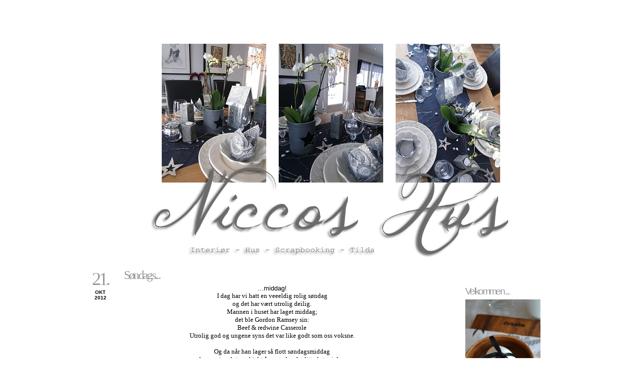

--- FILE ---
content_type: text/html; charset=UTF-8
request_url: https://niccoshus.blogspot.com/2012/10/
body_size: 26784
content:
<!DOCTYPE html>
<html dir='ltr' xmlns='http://www.w3.org/1999/xhtml' xmlns:b='http://www.google.com/2005/gml/b' xmlns:data='http://www.google.com/2005/gml/data' xmlns:expr='http://www.google.com/2005/gml/expr'>
<head>
<link href='https://www.blogger.com/static/v1/widgets/2944754296-widget_css_bundle.css' rel='stylesheet' type='text/css'/>
<link href='[data-uri]' rel='icon' type='image/x-icon'/>
<meta content='text/html; charset=UTF-8' http-equiv='Content-Type'/>
<meta content='blogger' name='generator'/>
<link href='https://niccoshus.blogspot.com/favicon.ico' rel='icon' type='image/x-icon'/>
<link href='http://niccoshus.blogspot.com/2012/10/' rel='canonical'/>
<link rel="alternate" type="application/atom+xml" title="NICCOS HUS - Atom" href="https://niccoshus.blogspot.com/feeds/posts/default" />
<link rel="alternate" type="application/rss+xml" title="NICCOS HUS - RSS" href="https://niccoshus.blogspot.com/feeds/posts/default?alt=rss" />
<link rel="service.post" type="application/atom+xml" title="NICCOS HUS - Atom" href="https://www.blogger.com/feeds/807133085033062350/posts/default" />
<!--Can't find substitution for tag [blog.ieCssRetrofitLinks]-->
<meta content='http://niccoshus.blogspot.com/2012/10/' property='og:url'/>
<meta content='NICCOS HUS' property='og:title'/>
<meta content='INTERIØR - HUS - SCRAPBOOKING' property='og:description'/>
<title>NICCOS HUS: oktober 2012</title>
<style id='page-skin-1' type='text/css'><!--
/*
Name: Whiteness
Designed by: Quite Random (http://quiterandom.com)
*/
/* Template Colors & Fonts  ====================
<Variable name="bodybg" description="Body Background Color"
type="color" default="#fff">
<Variable name="contentbg" description="Content Background Color"
type="color" default="#fff">
<Variable name="searchtxt" description="Search Input Text Color"
type="color" default="#444">
<Variable name="submitbg" description="Submit Button Background Color"
type="color" default="#000">
<Variable name="submittxt" description="Submit Button Text Color"
type="color" default="#efefef">
<Variable name="default" description="Default Text Color"
type="color" default="#444">
<Variable name="mpborder" description="Mini Post Border Color"
type="color" default="#efefef">
<Variable name="alternate" description="Alternate Color"
type="color" default="#0D8F63">
<Variable name="border" description="Border Color"
type="color" default="#000">
<Variable name="lightborder" description="Light Border Color"
type="color" default="#444">
<Variable name="heading" description="Heading Color"
type="color" default="#000">
<Variable name="bodyfont" description="Body Font" type="font" default="normal normal 88% 'Arial', sans-serif">
<Variable name="postheaderfont" description="Post Header Font" type="font" default="normal normal 320% 'Arial', sans-serif">
<Variable name="datedayfont" description="Date - Day Font" type="font" default="normal normal 300% 'Georgia', sans-serif">
<Variable name="minipostfonts" description="Miniposts - Blockquotes and Links" type="font" default="normal bold 180% 'Arial', sans-serif">
====================   */
#navbar-iframe {display: none; height: 0 !important; visibility: hidden;}
* {margin: 0; padding: 0;}
body {
background: #ffffff;
color: #000000;
font: normal normal 80% Verdana, Geneva, sans-serif;;
margin: 0;
padding: 0;
}
.clear {clear: both;}
/* Headings -----------------------------*/
h1, h2, h3, h4, h5, h6 {font-weight: normal;}
h1 {font-size: 200%;}
h2 {font-size: 150%;}
h3 {font-size: 160%;}
h4 {font-size: 140%;}
h5 {font-size: 120%;}
h6 {font-size: 110%;}
/* Links ------------------------------*/
a {color: #999999; outline: none; text-decoration: none;}
a img {border: none;}
.sidebar a {font-weight: normal;}
/* Image alignment and border ---------------*/
img.aligncenter {display: block; margin: 0 auto 6px;}
img.alignright {float: right; margin: 0 0 5px 10px; display: inline;}
img.alignleft {float: left; margin: 0 10px 5px 0; display: inline;}
img.bordernone, {padding: 0; border: none;}
/* Lists ------------------------------*/
.post ul, .post ol {margin:0 0 20px 15px;}
.post ul li, .post ol li {margin:0 0 0 20px;}
.sidebar ul, .sidebar ol {margin:0 0 20px 10px;}
.sidebar li {margin:0 0 0 10px;}
/* Layout ------------------------*/
#outer-wrapper {background: #ffffff; border-top: 5px solid #ffffff; border-bottom: 5px solid #ffffff; margin: 0 auto; padding: 0 5px; width: 950px;}
#main-wrapper {float: left; padding: 0 10px; width: 670px;}
#sidebar-wrapper {float: right; padding: 40px 0px 0px 0px; width: 200px;}
#sidebar-left {float: left; padding: 0 20px; width: 180px;}
#sidebar-right {float: right; padding: 0 10px; width: 100px;}
/* Header -------------------------*/
#header-wrapper {clear: both; padding: 20px 0 10px;}
#header {text-align: center;}
#header h1.title {font-size: 70px; font-weight: normal; letter-spacing: -5pt; line-height: 120%;}
#header h1.title, #header h1.title a {color: #999999;}
#header p.description {font-size: 10px; text-transform: uppercase;}
/* Menu ---------------------------*/
#menu-wrapper {font-size: 9px; font-weight: none; margin: 10px 0 10px; text-align: center; text-transform: uppercase;}
#topmenu ul {list-style: none;}
#topmenu ul li {display: inline; margin: 0 5px;}
/* Sidebar -----------------------*/
.sidebar h2 {color: #999999; letter-spacing: -2pt;}
.sidebar .widget-content {padding: 5px 0;}
.sidebar .widget {margin: 0 0 15px;}
#searchform form {margin: 10px auto 20px; padding: 00px; width: 170px;}
#searchform form input.text {background: transparent; border: 1; border-bottom: 2px solid #ffffff; color: #666666; font-size: 11px; padding: 2px;}
#searchform form input.submit {background: #c3c3c5; border: 0; color: #ffffff; font-size: 10px; padding: 2px; text-align: center;}
/* Posts ---------------------------*/
.post {margin: 0 0 20px;}
/* Post Header -----*/
.post h3.entry-title {font: normal normal 24px Georgia, Utopia, 'Palatino Linotype', Palatino, serif;; margin: 5px 0; letter-spacing: -2pt;}
.post h3.entry-title, h3.entry-title a {color: #999999; text-decoration: none;}
.post .post-header {border-right: 1px solid #ffffff; float: left; font-size: 10px; font-weight: bold; text-align: center; text-transform: uppercase; width: 8%;}
.post .post-header .date {border-bottom: 1px solid #ffffff; padding: 5px 0;}
.post .post-header .date .day {color: #999999; display: block; font: normal normal 36px Georgia, Times, serif;; letter-spacing: -3pt;}
.post .post-header .date .year {display: block;}
/* Post Body -----*/
.post .post-body {width: 89%; float: right; padding: 0 0 10px 10px;}
.post .post-body img {border: 1px solid #ffffff; max-width: 100%; padding: 3px;}
.post .post-body blockquote {border-left: 3px solid #ffffff; margin: 5px 0 5px 10px; padding: 5px;}
.post .post-body img.post-thumbnail {float: left; height: 120px; margin: 0 5px 10px 0; width: 120px;}
.post .post-body a.readmore {font-size: 10px; font-weight: bold; text-transform: uppercase;}
/* Post Footer -----*/
.post .post-footer {clear: both; display: block; font-size: 10px; font-weight: none; text-transform: uppercase;}
.post-footer-left {border-right: 0px solid #ffffff; float: left; width: 15%; padding: 0 0 0;}
.post-footer-right {float: left; width: 84%;}
.post-footer-left-line, .post-footer-right-line {border-bottom: 0px solid;}
.post-footer-left-line {border-color: #ffffff; padding: 0px 0; text-align: center;}
.post-footer-right-line {border-color: #ffffff; padding: 0px 0px;}
.post-footer-right-line-3 {border: 0; padding: 0px 00px;}
.post .post-header .post-comment-link {padding: 10px 0;}
.post .post-header .post-comment-link a.comment-link {color: #000000; float: right;}
/* Mini Posts ------------------------*/
.minipost {border: 3px solid #808080; margin: 0 0 20px; padding: 5px 10px;}
.minipost.item {border: 0; padding: 0;}
.minipost .date, .minipost .meta {font-size: 10px; font-weight: bold; padding: 5px 0; text-transform: uppercase;}
.minipost .date .day, .minipost .date .month {padding-right: 3px;}
.minipost.item .date {text-align: right;}
.minipost h3.entry-title {font: normal normal 24px Georgia, Utopia, 'Palatino Linotype', Palatino, serif;; letter-spacing: -2pt;}
.minipost h3.entry-title, h3.entry-title a {color: #999999; text-decoration: none;}
.minipost blockquote, .minipost a.link {font: normal bold 176% 'Arial', sans-serif; letter-spacing: -1px; margin: 5px 0; padding: 0; line-height: 100%;}
.minipost a.link {background: url('https://lh3.googleusercontent.com/blogger_img_proxy/AEn0k_vA3udB6fedUJdKk8ajzIbhpI0L3ZY2I_TSBF1XVfRqJFtCOPI8TNzQVdKxxNt0NtA5LY0UO0Fsjfq_z0pzSXOLDNqiRgJroWihYtovkfouUBQ4=s0-d') no-repeat right 49%; padding: 0 20px 0 0;}
/* Comments -------------------------*/
#comments h4 {margin: 10px 0;}
#comments-block {margin: 10px 0;}
#comments-block dt.comment-author {background: transparent; border-top: 3px solid #ffffff; margin: 0; padding: 4px 5px 2px;}
#comments-block dd.comment-body {border-bottom: 1px solid #ffffff; margin: 0 0 15px; padding: 2px 5px 4px;}
/* Navigation --------------------------*/
#blog-pager, .feed-links {clear: both; font-size: 11px; margin: 10px 0;}
#blog-pager {text-align: center;}
#blog-pager-newer-link {float: left;}
#blog-pager-older-link {float: right;}
/* Footer -----------------------------*/
#footer-wrapper {padding: 30px 0 5px; font-size: 10px; text-transform: uppercase; font-weight: bold; text-align: center;}
/* Elements Page Styling [DO NOT ERASE] */
body#layout #outer-wrapper{width: auto;}
body#layout #searchform{display: none;}
body#layout #header-wrapper, body#layout #content-wrapper, body#layout #main-wrapper, body#layout #sidebar-wrapper{margin: 0; padding: 0;}
body#layout #main-wrapper{width: 60%;}
body#layout #sidebar-wrapper{width:40%;}
body#layout #sidebar-left, body#layout #sidebar-right{width:50%;}
a.navigation {
background: #ffffff;
color: #999999;
margin: 2px;
padding: 5px 5px 5px 5px;
border-width: 0;
text-transform: uppercase;
text-decoration: none;
font-weight: none;
}
a.navigation:hover {
background: #ffecec;
color: #ffffff;
text-decoration: none;
}

--></style>
<script>
var lastdate;
function calendar(dvalue) {
  if (dvalue == "") {
    dvalue = lastdate;
  }
  var date = dvalue.split(' ');
  day = "<strong class='day'>"+date[0]+"</strong>";
  month = "<strong class='month'>"+date[1].substr(0,3)+"</strong>";
  year = "<strong class='year'>"+date[2]+"</strong>";
  document.write(day+month+year);
  lastdate = dvalue;
}
</script>
<script type='text/javascript'>

  var _gaq = _gaq || [];
  _gaq.push(['_setAccount', 'UA-7824816-2']);
  _gaq.push(['_trackPageview']);

  (function() {
    var ga = document.createElement('script'); ga.type = 'text/javascript'; ga.async = true;
    ga.src = ('https:' == document.location.protocol ? 'https://ssl' : 'http://www') + '.google-analytics.com/ga.js';
    var s = document.getElementsByTagName('script')[0]; s.parentNode.insertBefore(ga, s);
  })();

</script>
<link href='https://www.blogger.com/dyn-css/authorization.css?targetBlogID=807133085033062350&amp;zx=385bd4c4-e903-43a6-ba2f-2edf5e9d5f7b' media='none' onload='if(media!=&#39;all&#39;)media=&#39;all&#39;' rel='stylesheet'/><noscript><link href='https://www.blogger.com/dyn-css/authorization.css?targetBlogID=807133085033062350&amp;zx=385bd4c4-e903-43a6-ba2f-2edf5e9d5f7b' rel='stylesheet'/></noscript>
<meta name='google-adsense-platform-account' content='ca-host-pub-1556223355139109'/>
<meta name='google-adsense-platform-domain' content='blogspot.com'/>

</head>
<body>
<div class='navbar section' id='navbar'><div class='widget Navbar' data-version='1' id='Navbar1'><script type="text/javascript">
    function setAttributeOnload(object, attribute, val) {
      if(window.addEventListener) {
        window.addEventListener('load',
          function(){ object[attribute] = val; }, false);
      } else {
        window.attachEvent('onload', function(){ object[attribute] = val; });
      }
    }
  </script>
<div id="navbar-iframe-container"></div>
<script type="text/javascript" src="https://apis.google.com/js/platform.js"></script>
<script type="text/javascript">
      gapi.load("gapi.iframes:gapi.iframes.style.bubble", function() {
        if (gapi.iframes && gapi.iframes.getContext) {
          gapi.iframes.getContext().openChild({
              url: 'https://www.blogger.com/navbar/807133085033062350?origin\x3dhttps://niccoshus.blogspot.com',
              where: document.getElementById("navbar-iframe-container"),
              id: "navbar-iframe"
          });
        }
      });
    </script><script type="text/javascript">
(function() {
var script = document.createElement('script');
script.type = 'text/javascript';
script.src = '//pagead2.googlesyndication.com/pagead/js/google_top_exp.js';
var head = document.getElementsByTagName('head')[0];
if (head) {
head.appendChild(script);
}})();
</script>
</div></div>
<div id='outer-wrapper'>
<div id='header-wrapper'>
<div class='header section' id='header'><div class='widget Header' data-version='1' id='Header1'>
<div id='header-inner'>
<a href='https://niccoshus.blogspot.com/' style='display: block'>
<img alt='NICCOS HUS' height='500px; ' id='Header1_headerimg' src='https://blogger.googleusercontent.com/img/b/R29vZ2xl/AVvXsEjXfJCmfGCvBh5n2Qetit5jhBkfa0rZeqShwd2EO4tic0JCKjUsoV_Py6BkgEfJrxE-QgZOcdJBCRQBcBo_DsvIsx797sOFpdWLiFwGsFAA7ycCi7h4x78dGN4gbOvKl2P6YADuKGmVsRk/s1600/Header.png' style='display: block' width='1000px; '/>
</a>
</div>
</div></div>
</div>
<div id='content-wrapper'>
<div id='main-wrapper'>
<div class='main section' id='main'><div class='widget Blog' data-version='1' id='Blog1'>
<div class='blog-posts hfeed'>
<!--Can't find substitution for tag [adStart]-->
<div class='post hentry uncustomized-post-template'>
<a name='7288810452649238782'></a>
<div class='post-header'>
<div class='date'>
<script>calendar('21. oktober 2012')</script>
</div>
</div>
<div class='post-body entry-content'>
<h3 class='post-title entry-title'>
<a href='https://niccoshus.blogspot.com/2012/10/sndags.html'>Søndags...</a>
</h3>
<div class="separator" style="clear: both; text-align: center;">
<span style="font-family: &quot;Trebuchet MS&quot;, sans-serif;">...middag!</span></div>
<div class="separator" style="clear: both; text-align: center;">
<span style="font-family: Trebuchet MS;">I dag har vi hatt en veeeldig rolig søndag </span></div>
<div class="separator" style="clear: both; text-align: center;">
<span style="font-family: Trebuchet MS;">og det har vært utrolig deilig.</span></div>
<div class="separator" style="clear: both; text-align: center;">
<span style="font-family: Trebuchet MS;">Mannen i huset har laget middag;</span></div>
<div class="separator" style="clear: both; text-align: center;">
<span style="font-family: Trebuchet MS;">det ble Gordon Ramsey sin:</span></div>
<div class="separator" style="clear: both; text-align: center;">
<span style="font-family: Trebuchet MS;">Beef &amp; redwine Casserole</span></div>
<div class="separator" style="clear: both; text-align: center;">
<span style="font-family: Trebuchet MS;">Utrolig god og ungene syns det var like godt som oss voksne.</span></div>
<div class="separator" style="clear: both; text-align: center;">
<span style="font-family: Trebuchet MS;"></span>&nbsp;</div>
<div class="separator" style="clear: both; text-align: center;">
<span style="font-family: Trebuchet MS;">Og da når han lager så flott søndagsmiddag</span></div>
<div class="separator" style="clear: both; text-align: center;">
<span style="font-family: Trebuchet MS;">da syns jeg det var kjekt å pynte bordet litt ekstra i dag.</span></div>
<div class="separator" style="clear: both; text-align: center;">
<span style="font-family: Trebuchet MS;">Jeg er blitt inspirert av Nina med bloggen <a href="http://blog.stylizimo.com/">Stylizimo</a>,</span></div>
<div class="separator" style="clear: both; text-align: center;">
<span style="font-family: Trebuchet MS;">se på <a href="http://blog.stylizimo.com/2012/10/table-setting-autumn.html">dette</a> lekre bordet og noe av det jeg</span></div>
<div class="separator" style="clear: both; text-align: center;">
<span style="font-family: Trebuchet MS;">bestilt hos <a href="http://hviit.blogspot.no/">Hviit</a> for noen dager siden.</span></div>
<div class="separator" style="clear: both; text-align: center;">
&nbsp;</div>
<div class="separator" style="clear: both; text-align: center;">
&nbsp;</div>
<div class="separator" style="clear: both; text-align: center;">
<a href="https://blogger.googleusercontent.com/img/b/R29vZ2xl/AVvXsEhWtqLwjtrUIp31F86E8mH0sDKKOoB6EkXVNA_bUHiOfS46sWttwOxUrZaCOUuwkd_fq95L_vXz0mt7HvO_hLUeetSiO2B7SZ1y1XAAueSYKFf8Dro9AhyphenhyphenWQo35mKV7rgzt35QswWJPy2w/s1600/038.JPG" imageanchor="1" style="margin-left: 1em; margin-right: 1em;"><img border="0" src="https://blogger.googleusercontent.com/img/b/R29vZ2xl/AVvXsEhWtqLwjtrUIp31F86E8mH0sDKKOoB6EkXVNA_bUHiOfS46sWttwOxUrZaCOUuwkd_fq95L_vXz0mt7HvO_hLUeetSiO2B7SZ1y1XAAueSYKFf8Dro9AhyphenhyphenWQo35mKV7rgzt35QswWJPy2w/s1600/038.JPG" /></a></div>
<div class="separator" style="clear: both; text-align: center;">
&nbsp;</div>
<br />
<div class="separator" style="clear: both; text-align: center;">
<a href="https://blogger.googleusercontent.com/img/b/R29vZ2xl/AVvXsEgSqEpxISHjtWzOig1_YrIZVsukrYyk1Wam5e5q2J0GPhUm0RDAIsSjWFz_D46UNBAvmddRQiemxMb5rddhhLI8qPWSYWuaysywuBAJ3ZdBi6c7D-1XOe8MxJzU2Ko3Fh-MnFf7I0x5Bro/s1600/063.JPG" imageanchor="1" style="margin-left: 1em; margin-right: 1em;"><img border="0" src="https://blogger.googleusercontent.com/img/b/R29vZ2xl/AVvXsEgSqEpxISHjtWzOig1_YrIZVsukrYyk1Wam5e5q2J0GPhUm0RDAIsSjWFz_D46UNBAvmddRQiemxMb5rddhhLI8qPWSYWuaysywuBAJ3ZdBi6c7D-1XOe8MxJzU2Ko3Fh-MnFf7I0x5Bro/s1600/063.JPG" /></a></div>
<div class="separator" style="clear: both; text-align: center;">
&nbsp;</div>
<br />
<div class="separator" style="clear: both; text-align: center;">
<a href="https://blogger.googleusercontent.com/img/b/R29vZ2xl/AVvXsEgo0cBUAHJty5v557KQvNbseZgXBauldokdgLTyMOlyYXzcWhFFGVT9B-4vBp1aHIThjRkDM-QhEMWheRAwd5qWIFmVNFg-1haRdQDoReV8EgNNh3EW5ylncMxuVSzvqhdYSJPJ00uu89c/s1600/054.JPG" imageanchor="1" style="margin-left: 1em; margin-right: 1em;"><img border="0" src="https://blogger.googleusercontent.com/img/b/R29vZ2xl/AVvXsEgo0cBUAHJty5v557KQvNbseZgXBauldokdgLTyMOlyYXzcWhFFGVT9B-4vBp1aHIThjRkDM-QhEMWheRAwd5qWIFmVNFg-1haRdQDoReV8EgNNh3EW5ylncMxuVSzvqhdYSJPJ00uu89c/s1600/054.JPG" /></a></div>
<div class="separator" style="clear: both; text-align: center;">
&nbsp;</div>
<br />
<div class="separator" style="clear: both; text-align: center;">
<a href="https://blogger.googleusercontent.com/img/b/R29vZ2xl/AVvXsEhgGnEjiV6KSKuMKpakuU81qIMzS0NKkHcGElKdVNUdFHOYVfjx9Ywu3Aab7KdGGILz64Ooxlv5JtV4lwdxsmlrEz7LjCr-fOHwjApIdk504HKmfGfBH5Lw7qgXSqKNGV_Hfx3lJOs321E/s1600/056.JPG" imageanchor="1" style="margin-left: 1em; margin-right: 1em;"><img border="0" src="https://blogger.googleusercontent.com/img/b/R29vZ2xl/AVvXsEhgGnEjiV6KSKuMKpakuU81qIMzS0NKkHcGElKdVNUdFHOYVfjx9Ywu3Aab7KdGGILz64Ooxlv5JtV4lwdxsmlrEz7LjCr-fOHwjApIdk504HKmfGfBH5Lw7qgXSqKNGV_Hfx3lJOs321E/s1600/056.JPG" /></a></div>
<div class="separator" style="clear: both; text-align: center;">
&nbsp;</div>
<div class="separator" style="clear: both; text-align: center;">
<span style="font-family: &quot;Trebuchet MS&quot;, sans-serif;">Ha en fin kveld alle sammen,</span></div>
<div class="separator" style="clear: both; text-align: center;">
<span style="font-family: Trebuchet MS;">klem Nicco</span></div>
<div style='clear: both;'></div>
</div>
<div class='clear'></div>
<div class='post-footer'>
<div class='post-footer-left'>
<div class='post-footer-left-line'>Fine</div>
<div class='post-footer-left-line'>Etiketter:</div>
</div>
<div class='post-footer-right'>
<div class='post-comment-link'>
<a class='comment-link' href='https://www.blogger.com/comment/fullpage/post/807133085033062350/7288810452649238782' onclick=''>5 &#9829; Kommentarer </a>
</div>
<div class='post-footer-right-line'>
<span class='post-author vcard'>
</span>
<span class='post-timestamp'>
</span>
</div>
<div class='post-footer-right-line'>
<span class='post-labels'>
<a href='https://niccoshus.blogspot.com/search/label/andre%20blogger' rel='tag'>andre blogger</a>,
<a href='https://niccoshus.blogspot.com/search/label/Borddekking' rel='tag'>Borddekking</a>,
<a href='https://niccoshus.blogspot.com/search/label/inspirasjon' rel='tag'>inspirasjon</a>
</span>
</div>
<div class='post-footer-right-line-3'>
<span class='post-backlinks post-comment-link'>
</span>
<span class='post-icons'>
<span class='item-control blog-admin pid-637213325'>
<a href='https://www.blogger.com/post-edit.g?blogID=807133085033062350&postID=7288810452649238782&from=pencil' title='Rediger innlegg'>
<img alt="" class="icon-action" height="18" src="//www.blogger.com/img/icon18_edit_allbkg.gif" width="18">
</a>
</span>
</span>
</div>
</div>
<div class='clear'></div>
</div>
</div>
<div class='post hentry uncustomized-post-template'>
<a name='4882593692699808780'></a>
<div class='post-header'>
<div class='date'>
<script>calendar('18. oktober 2012')</script>
</div>
</div>
<div class='post-body entry-content'>
<h3 class='post-title entry-title'>
<a href='https://niccoshus.blogspot.com/2012/10/frostbursdag.html'>"Frost"bursdag...</a>
</h3>
<div class="separator" style="clear: both; text-align: center;">
<span style="font-family: &quot;Trebuchet MS&quot;, sans-serif;">...del 2!</span></div>
<div class="separator" style="clear: both; text-align: center;">
<span style="font-family: Trebuchet MS;">Da var barnebursdagen over, 13 jenter rundt bordet har det vært.</span></div>
<div class="separator" style="clear: both; text-align: center;">
<span style="font-family: Trebuchet MS;">De har kost seg med taco, kaker og ikke minst et lite </span></div>
<div class="separator" style="clear: both; text-align: center;">
<span style="font-family: Trebuchet MS;">"juleverksted" kan vi vel kalle det.</span></div>
<div class="separator" style="clear: both; text-align: center;">
<span style="font-family: Trebuchet MS;">De fikk lage frostede lykter og var veldig flinke, så resultatet ble</span></div>
<div class="separator" style="clear: both; text-align: center;">
<span style="font-family: Trebuchet MS;">noen skikkelig fine lykter som de var veldig stolt av.</span></div>
<div class="separator" style="clear: both; text-align: center;">
<span style="font-family: Trebuchet MS;">Borddekkingen ble det samme men med noen små endringer:&nbsp;</span></div>
<div class="separator" style="clear: both; text-align: center;">
&nbsp;</div>
<div class="separator" style="clear: both; text-align: center;">
&nbsp;</div>
<div class="separator" style="clear: both; text-align: center;">
<a href="https://blogger.googleusercontent.com/img/b/R29vZ2xl/AVvXsEgMlpvrEoMQAkTFe4tZ223YDcnQdY91xrHjfYDL8FPouAwoL0Yo54WcXvLBBhyphenhyphenDPHJhr57PF4QVJsIJS5iVUyQ-1ZkfX7emWfV8TMUUMlEQ5fTEMy7qztEWkUhvqSSlf6opQQIXbK05CcE/s1600/028.JPG" imageanchor="1" style="margin-left: 1em; margin-right: 1em;"><img border="0" src="https://blogger.googleusercontent.com/img/b/R29vZ2xl/AVvXsEgMlpvrEoMQAkTFe4tZ223YDcnQdY91xrHjfYDL8FPouAwoL0Yo54WcXvLBBhyphenhyphenDPHJhr57PF4QVJsIJS5iVUyQ-1ZkfX7emWfV8TMUUMlEQ5fTEMy7qztEWkUhvqSSlf6opQQIXbK05CcE/s1600/028.JPG" /></a></div>
<div class="separator" style="clear: both; text-align: center;">
&nbsp;</div>
<div class="separator" style="clear: both; text-align: center;">
<span style="font-family: &quot;Trebuchet MS&quot;, sans-serif;">Muffinsfatet kom på bordet, det syns jeg passer fint til en barnebursdag</span></div>
<br />
<div class="separator" style="clear: both; text-align: center;">
<a href="https://blogger.googleusercontent.com/img/b/R29vZ2xl/AVvXsEgwY0gs43Uotwi3qvh2hOJu27_LDXCytyheoQhY1FUdx3B43JT8V-iAIGsgmrv8LjWqaAicZGxka6y0R73YzgnQlbXAtDxloewhQaDnm9rm67e4ms5yGdMyWT6q2dFWnSnL4fe5ixVDzIM/s1600/030.JPG" imageanchor="1" style="margin-left: 1em; margin-right: 1em;"><img border="0" src="https://blogger.googleusercontent.com/img/b/R29vZ2xl/AVvXsEgwY0gs43Uotwi3qvh2hOJu27_LDXCytyheoQhY1FUdx3B43JT8V-iAIGsgmrv8LjWqaAicZGxka6y0R73YzgnQlbXAtDxloewhQaDnm9rm67e4ms5yGdMyWT6q2dFWnSnL4fe5ixVDzIM/s1600/030.JPG" /></a></div>
<div class="separator" style="clear: both; text-align: center;">
&nbsp;</div>
<div class="separator" style="clear: both; text-align: center;">
<span style="font-family: &quot;Trebuchet MS&quot;, sans-serif;">Elsker den "Snow"kakepynten...og den passet jo perfekt for "Frost"temaet!</span></div>
<br />
<div class="separator" style="clear: both; text-align: center;">
<a href="https://blogger.googleusercontent.com/img/b/R29vZ2xl/AVvXsEg7vAmzsV7kJgbT4uO8XRu0kFaa1awdOPxbn9eRF1S6Y8jTxorrQYEZlrkLuZAJKYr_YJt-Y8BOuHyxnjT31sL9bj3_Ovm3oocY3G9oyQBUyMlznM6SbM8KeO-BAgKALNkZRZUjlWmpUKA/s1600/006.JPG" imageanchor="1" style="margin-left: 1em; margin-right: 1em;"><img border="0" src="https://blogger.googleusercontent.com/img/b/R29vZ2xl/AVvXsEg7vAmzsV7kJgbT4uO8XRu0kFaa1awdOPxbn9eRF1S6Y8jTxorrQYEZlrkLuZAJKYr_YJt-Y8BOuHyxnjT31sL9bj3_Ovm3oocY3G9oyQBUyMlznM6SbM8KeO-BAgKALNkZRZUjlWmpUKA/s1600/006.JPG" /></a></div>
<div class="separator" style="clear: both; text-align: center;">
&nbsp;</div>
<div class="separator" style="clear: both; text-align: center;">
<span style="font-family: &quot;Trebuchet MS&quot;, sans-serif;">Barna elsker snop på bordet, og da måtte det bli "snøball"marsmallows...</span></div>
<br />
<div class="separator" style="clear: both; text-align: center;">
<a href="https://blogger.googleusercontent.com/img/b/R29vZ2xl/AVvXsEjLbVaxsSdv6BHn_0_q_mVbVehkODxgTsHHi_sV0jGZxQyHtBHwcPiQ0ZeveVMVswtL64OvE4Z6qL7O1ALiMG842YntYUfQRFK7Zidq8ArSX_mFuH4PC_k7UO9vOL3ygOC4T1kfX3V-pJM/s1600/026.JPG" imageanchor="1" style="margin-left: 1em; margin-right: 1em;"><img border="0" src="https://blogger.googleusercontent.com/img/b/R29vZ2xl/AVvXsEjLbVaxsSdv6BHn_0_q_mVbVehkODxgTsHHi_sV0jGZxQyHtBHwcPiQ0ZeveVMVswtL64OvE4Z6qL7O1ALiMG842YntYUfQRFK7Zidq8ArSX_mFuH4PC_k7UO9vOL3ygOC4T1kfX3V-pJM/s1600/026.JPG" /></a></div>
<div class="separator" style="clear: both; text-align: center;">
&nbsp;</div>
<div class="separator" style="clear: both; text-align: center;">
<span style="font-family: &quot;Trebuchet MS&quot;, sans-serif;">Bokstav fra <a href="http://www.pandurohobby.no/">Panduro</a>, artig med forbokstaven til bursdagsbarnet!</span></div>
<br />
<div class="separator" style="clear: both; text-align: center;">
<a href="https://blogger.googleusercontent.com/img/b/R29vZ2xl/AVvXsEj2QzE15j-POhrNkBYcALWUWPOKXxfiXIVw5R_OWVuRsXmYPWOGPcQN1GywVGNLCU53ceRRmYYedDoZdvtW0xziC74-zhoSQxERXsPkNa1ta1Fj-G3trQXF1-8OeBX38fuXaKM3berJZC4/s1600/002.JPG" imageanchor="1" style="margin-left: 1em; margin-right: 1em;"><img border="0" src="https://blogger.googleusercontent.com/img/b/R29vZ2xl/AVvXsEj2QzE15j-POhrNkBYcALWUWPOKXxfiXIVw5R_OWVuRsXmYPWOGPcQN1GywVGNLCU53ceRRmYYedDoZdvtW0xziC74-zhoSQxERXsPkNa1ta1Fj-G3trQXF1-8OeBX38fuXaKM3berJZC4/s1600/002.JPG" /></a></div>
<div class="separator" style="clear: both; text-align: center;">
&nbsp;</div>
<div class="separator" style="clear: both; text-align: center;">
<span style="font-family: &quot;Trebuchet MS&quot;, sans-serif;">Bordet var satt sammen av; såpebobler fra <a href="http://www.pandurohobby.no/">Panduro,</a> armbånd fra Bulgaria</span></div>
<div class="separator" style="clear: both; text-align: center;">
<span style="font-family: &quot;Trebuchet MS&quot;, sans-serif;">&nbsp;og navnet til gjesten.</span></div>
<div class="separator" style="clear: both; text-align: center;">
&nbsp;</div>
<div class="separator" style="clear: both; text-align: center;">
<a href="https://blogger.googleusercontent.com/img/b/R29vZ2xl/AVvXsEhBKswKYMxpAr9lsFLEU0u6-Ri6UqouQf0sMMWcz8Ffv5Vi5DM5iFIl4JzTclMAIn2Ka3ocEXgbxoorO5Re0C5Aj45A6QQjPVvl2ChA8-gQQEya8Criv_tNSocjk9bqLpYsU52F6uhqB9U/s1600/023.JPG" imageanchor="1" style="margin-left: 1em; margin-right: 1em;"><img border="0" src="https://blogger.googleusercontent.com/img/b/R29vZ2xl/AVvXsEhBKswKYMxpAr9lsFLEU0u6-Ri6UqouQf0sMMWcz8Ffv5Vi5DM5iFIl4JzTclMAIn2Ka3ocEXgbxoorO5Re0C5Aj45A6QQjPVvl2ChA8-gQQEya8Criv_tNSocjk9bqLpYsU52F6uhqB9U/s1600/023.JPG" /></a></div>
<div class="separator" style="clear: both; text-align: center;">
&nbsp;</div>
<div class="separator" style="clear: both; text-align: center;">
<span style="font-family: &quot;Trebuchet MS&quot;, sans-serif;">Veldig populært med en liten oppmerksomhet til gjestene.</span></div>
<div class="separator" style="clear: both; text-align: center;">
<span style="font-family: Trebuchet MS;">Lekre servietter fra <a href="http://www.tinekhome.com/">Tine K</a>, kjøpt hos <a href="http://www.hviit.no/">Hviit</a>!</span></div>
<div class="separator" style="clear: both; text-align: center;">
<span style="font-family: Trebuchet MS;"></span>&nbsp;</div>
<div class="separator" style="clear: both; text-align: center;">
<span style="font-family: Trebuchet MS;">Tusen takk for koselige kommetarer på bordekkingen på forrige innlegg.</span></div>
<div class="separator" style="clear: both; text-align: center;">
<span style="font-family: Trebuchet MS;">Da er det natta i Niccos Hus</span></div>
<div style='clear: both;'></div>
</div>
<div class='clear'></div>
<div class='post-footer'>
<div class='post-footer-left'>
<div class='post-footer-left-line'>Fine</div>
<div class='post-footer-left-line'>Etiketter:</div>
</div>
<div class='post-footer-right'>
<div class='post-comment-link'>
<a class='comment-link' href='https://www.blogger.com/comment/fullpage/post/807133085033062350/4882593692699808780' onclick=''>1 &#9829; Kommentarer </a>
</div>
<div class='post-footer-right-line'>
<span class='post-author vcard'>
</span>
<span class='post-timestamp'>
</span>
</div>
<div class='post-footer-right-line'>
<span class='post-labels'>
<a href='https://niccoshus.blogspot.com/search/label/Borddekking' rel='tag'>Borddekking</a>,
<a href='https://niccoshus.blogspot.com/search/label/Bursdag' rel='tag'>Bursdag</a>,
<a href='https://niccoshus.blogspot.com/search/label/jente' rel='tag'>jente</a>
</span>
</div>
<div class='post-footer-right-line-3'>
<span class='post-backlinks post-comment-link'>
</span>
<span class='post-icons'>
<span class='item-control blog-admin pid-637213325'>
<a href='https://www.blogger.com/post-edit.g?blogID=807133085033062350&postID=4882593692699808780&from=pencil' title='Rediger innlegg'>
<img alt="" class="icon-action" height="18" src="//www.blogger.com/img/icon18_edit_allbkg.gif" width="18">
</a>
</span>
</span>
</div>
</div>
<div class='clear'></div>
</div>
</div>
<div class='post hentry uncustomized-post-template'>
<a name='6769377903238981941'></a>
<div class='post-header'>
<div class='date'>
<script>calendar('10. oktober 2012')</script>
</div>
</div>
<div class='post-body entry-content'>
<h3 class='post-title entry-title'>
<a href='https://niccoshus.blogspot.com/2012/10/frost.html'>"Frost"...</a>
</h3>
<div align="center" class="separator" style="clear: both; text-align: center;">
&nbsp;</div>
<div align="center" class="separator" style="clear: both; text-align: center;">
<span style="font-family: &quot;Trebuchet MS&quot;, sans-serif;">...bursdag!</span></div>
<div align="center" class="separator" style="clear: both; text-align: center;">
<span style="font-family: Trebuchet MS;">Da har vi feiret Martine 9 år og hun er veldig fornøyd!</span></div>
<div align="center" class="separator" style="clear: both; text-align: center;">
<span style="font-family: Trebuchet MS;">Temaet i år var</span></div>
<div align="center" class="separator" style="clear: both; text-align: center;">
<span style="font-family: Trebuchet MS;">"FROST"</span></div>
<div align="center" class="separator" style="clear: both; text-align: center;">
<span style="font-family: Trebuchet MS;">Martine har selv valgt tema, laget lyslyktene og valgt blomster...</span></div>
<div align="center" class="separator" style="clear: both; text-align: center;">
<span style="font-family: Trebuchet MS;">...ja i det hele tatt vært veldig engasjert.</span>&#65279;</div>
<div class="separator" style="clear: both; text-align: center;">
&nbsp;</div>
<div class="separator" style="clear: both; text-align: center;">
&nbsp;</div>
<div class="separator" style="clear: both; text-align: center;">
<a href="https://blogger.googleusercontent.com/img/b/R29vZ2xl/AVvXsEjFxDkTH9GXzMzjVEW_3DNXRxqn_OR1eDOGJfMdGuSbblPBPHspyTCJ0OZ63EAN89gQvp8UoN5EWYhleHkwocGMuR0r_uNQvgmSam27CUgUV-NvQU7BoCTadaqosF1UZQvJVBzD7xTdZAQ/s1600/008.JPG" imageanchor="1" style="margin-left: 1em; margin-right: 1em;"><img border="0" src="https://blogger.googleusercontent.com/img/b/R29vZ2xl/AVvXsEjFxDkTH9GXzMzjVEW_3DNXRxqn_OR1eDOGJfMdGuSbblPBPHspyTCJ0OZ63EAN89gQvp8UoN5EWYhleHkwocGMuR0r_uNQvgmSam27CUgUV-NvQU7BoCTadaqosF1UZQvJVBzD7xTdZAQ/s1600/008.JPG" /></a></div>
<div class="separator" style="clear: both; text-align: center;">
&nbsp;</div>
<div class="separator" style="clear: both; text-align: center;">
&nbsp;</div>
<br />
<div class="separator" style="clear: both; text-align: center;">
<a href="https://blogger.googleusercontent.com/img/b/R29vZ2xl/AVvXsEi6tGFAFgeye7NeqrcscS2wzcKIppkuvqCnKUyBWTkfd2bNppUMC_X-AVkGQRjdTUZdz9ykq878_vGgV59cOGQ3rQuFOUY01cacwU0JBiW9R3neF_KMi-z_q7gCAeVB2xnXebrfSPNnITw/s1600/003.JPG" imageanchor="1" style="margin-left: 1em; margin-right: 1em;"><img border="0" src="https://blogger.googleusercontent.com/img/b/R29vZ2xl/AVvXsEi6tGFAFgeye7NeqrcscS2wzcKIppkuvqCnKUyBWTkfd2bNppUMC_X-AVkGQRjdTUZdz9ykq878_vGgV59cOGQ3rQuFOUY01cacwU0JBiW9R3neF_KMi-z_q7gCAeVB2xnXebrfSPNnITw/s1600/003.JPG" /></a></div>
<div class="separator" style="clear: both; text-align: center;">
&nbsp;</div>
<div class="separator" style="clear: both; text-align: center;">
&nbsp;</div>
<br />
<div class="separator" style="clear: both; text-align: center;">
<a href="https://blogger.googleusercontent.com/img/b/R29vZ2xl/AVvXsEglPwRxXqLR2PVz2-l52wHLEMox8NU5i4noYy5QtPrbbWgeaxSF9FuPrdYqkwj6SOAsXxUJPLXgKk8BrniCqmDIzJSwniryeoZQyVTFewZag40y5J6EWgOPExNPCD8emI7ViLXOu9ok0g8/s1600/014.JPG" imageanchor="1" style="margin-left: 1em; margin-right: 1em;"><img border="0" src="https://blogger.googleusercontent.com/img/b/R29vZ2xl/AVvXsEglPwRxXqLR2PVz2-l52wHLEMox8NU5i4noYy5QtPrbbWgeaxSF9FuPrdYqkwj6SOAsXxUJPLXgKk8BrniCqmDIzJSwniryeoZQyVTFewZag40y5J6EWgOPExNPCD8emI7ViLXOu9ok0g8/s1600/014.JPG" /></a></div>
<div class="separator" style="clear: both; text-align: center;">
&nbsp;</div>
<div class="separator" style="clear: both; text-align: center;">
&nbsp;</div>
<br />
<div class="separator" style="clear: both; text-align: center;">
<a href="https://blogger.googleusercontent.com/img/b/R29vZ2xl/AVvXsEg8xv3Y6AVvHSjPiHodIrXPCYyLWDBaspWTBjuSDtAOqYd2t3m6QJLV9RSbZsdViI50_Cjaa1ayE3V1xnyEftIUdCe4u_MekbzVLjqUqlkdTGXsSglMXxCBoOyFeC6lPB8PzJLLC87osaI/s1600/013.JPG" imageanchor="1" style="margin-left: 1em; margin-right: 1em;"><img border="0" src="https://blogger.googleusercontent.com/img/b/R29vZ2xl/AVvXsEg8xv3Y6AVvHSjPiHodIrXPCYyLWDBaspWTBjuSDtAOqYd2t3m6QJLV9RSbZsdViI50_Cjaa1ayE3V1xnyEftIUdCe4u_MekbzVLjqUqlkdTGXsSglMXxCBoOyFeC6lPB8PzJLLC87osaI/s1600/013.JPG" /></a></div>
<div class="separator" style="clear: both; text-align: center;">
&nbsp;</div>
<div class="separator" style="clear: both; text-align: center;">
&nbsp;</div>
<br />
<div class="separator" style="clear: both; text-align: center;">
<a href="https://blogger.googleusercontent.com/img/b/R29vZ2xl/AVvXsEhk1p1ydIfhsWGSMZi4UzkVR7xCevQupvxnX7Pr_aAZEmmcaYdPQIhAbiW3GutSzcdIyrWEBeddJ2JugXYiqqg34ZjGqGyF8czpZ9tf5VT9ygSGqlA2F4TEByMZwyvXTfWFysXiF3blLS8/s1600/016.JPG" imageanchor="1" style="margin-left: 1em; margin-right: 1em;"><img border="0" src="https://blogger.googleusercontent.com/img/b/R29vZ2xl/AVvXsEhk1p1ydIfhsWGSMZi4UzkVR7xCevQupvxnX7Pr_aAZEmmcaYdPQIhAbiW3GutSzcdIyrWEBeddJ2JugXYiqqg34ZjGqGyF8czpZ9tf5VT9ygSGqlA2F4TEByMZwyvXTfWFysXiF3blLS8/s1600/016.JPG" /></a></div>
<div class="separator" style="clear: both; text-align: center;">
&nbsp;</div>
<div class="separator" style="clear: both; text-align: center;">
&nbsp;</div>
<br />
<div class="separator" style="clear: both; text-align: center;">
<a href="https://blogger.googleusercontent.com/img/b/R29vZ2xl/AVvXsEgjXNoZJBGDkOqDqVCClj8NElT_ScIHubesl1J8qThPoXaVfdhzcHXZI78cIYCPUpUxZ2FwhsSVhQN4rECu1vmQA8ICZNOTiP5ze9pO-jhpGX12kC1kTdWw8WVSb_iyVo-TVsTJAA_g6uQ/s1600/024.JPG" imageanchor="1" style="margin-left: 1em; margin-right: 1em;"><img border="0" src="https://blogger.googleusercontent.com/img/b/R29vZ2xl/AVvXsEgjXNoZJBGDkOqDqVCClj8NElT_ScIHubesl1J8qThPoXaVfdhzcHXZI78cIYCPUpUxZ2FwhsSVhQN4rECu1vmQA8ICZNOTiP5ze9pO-jhpGX12kC1kTdWw8WVSb_iyVo-TVsTJAA_g6uQ/s1600/024.JPG" /></a></div>
<div class="separator" style="clear: both; text-align: center;">
&nbsp;</div>
<div class="separator" style="clear: both; text-align: center;">
&nbsp;</div>
<br />
<div class="separator" style="clear: both; text-align: center;">
<a href="https://blogger.googleusercontent.com/img/b/R29vZ2xl/AVvXsEjk57lznfogI0ck5_tdFXaM8opZfryOncPEX9f1_5M9Q-Qanx5DDUQZwnSD0Qh_TYlt5v8XM9JKPuk5eddiTVC6deykydqWiGmmhXhxV1-JtesQ34E4-leJJa_Cq8lv0XD1KwdDmaLKQg4/s1600/032.JPG" imageanchor="1" style="margin-left: 1em; margin-right: 1em;"><img border="0" src="https://blogger.googleusercontent.com/img/b/R29vZ2xl/AVvXsEjk57lznfogI0ck5_tdFXaM8opZfryOncPEX9f1_5M9Q-Qanx5DDUQZwnSD0Qh_TYlt5v8XM9JKPuk5eddiTVC6deykydqWiGmmhXhxV1-JtesQ34E4-leJJa_Cq8lv0XD1KwdDmaLKQg4/s1600/032.JPG" /></a></div>
<div class="separator" style="clear: both; text-align: center;">
&nbsp;</div>
<div class="separator" style="clear: both; text-align: center;">
<span style="font-family: &quot;Trebuchet MS&quot;, sans-serif;">Da er det jentebursdag om 1 uke!</span></div>
<div class="separator" style="clear: both; text-align: center;">
<span style="font-family: Trebuchet MS;"></span>&nbsp;</div>
<div class="separator" style="clear: both; text-align: center;">
<span style="font-family: Trebuchet MS;">Ha en fin kveld, klem Nicco</span></div>
<br />
<div style='clear: both;'></div>
</div>
<div class='clear'></div>
<div class='post-footer'>
<div class='post-footer-left'>
<div class='post-footer-left-line'>Fine</div>
<div class='post-footer-left-line'>Etiketter:</div>
</div>
<div class='post-footer-right'>
<div class='post-comment-link'>
<a class='comment-link' href='https://www.blogger.com/comment/fullpage/post/807133085033062350/6769377903238981941' onclick=''>7 &#9829; Kommentarer </a>
</div>
<div class='post-footer-right-line'>
<span class='post-author vcard'>
</span>
<span class='post-timestamp'>
</span>
</div>
<div class='post-footer-right-line'>
<span class='post-labels'>
<a href='https://niccoshus.blogspot.com/search/label/Borddekking' rel='tag'>Borddekking</a>,
<a href='https://niccoshus.blogspot.com/search/label/Bursdag' rel='tag'>Bursdag</a>
</span>
</div>
<div class='post-footer-right-line-3'>
<span class='post-backlinks post-comment-link'>
</span>
<span class='post-icons'>
<span class='item-control blog-admin pid-637213325'>
<a href='https://www.blogger.com/post-edit.g?blogID=807133085033062350&postID=6769377903238981941&from=pencil' title='Rediger innlegg'>
<img alt="" class="icon-action" height="18" src="//www.blogger.com/img/icon18_edit_allbkg.gif" width="18">
</a>
</span>
</span>
</div>
</div>
<div class='clear'></div>
</div>
</div>
<div class='post hentry uncustomized-post-template'>
<a name='1161906415382773722'></a>
<div class='post-header'>
<div class='date'>
<script>calendar('2. oktober 2012')</script>
</div>
</div>
<div class='post-body entry-content'>
<h3 class='post-title entry-title'>
<a href='https://niccoshus.blogspot.com/2012/10/et-gammelt-mbel.html'>Et gammelt møbel...</a>
</h3>
<div class="separator" style="clear: both; text-align: center;">
&nbsp;</div>
<div align="center" class="separator" style="clear: both; text-align: center;">
<span style="font-family: &quot;Trebuchet MS&quot;, sans-serif;">...har fått nytt liv!</span></div>
<div align="center" class="separator" style="clear: both; text-align: center;">
&nbsp;</div>
<div align="center" class="separator" style="clear: both; text-align: center;">
<span style="font-family: &quot;Trebuchet MS&quot;, sans-serif;">Dere husker kanskje <a href="http://niccoshus.blogspot.no/2012/08/work-in.html">dette</a> innlegget?</span></div>
<div align="center" class="separator" style="clear: both; text-align: center;">
<span style="font-family: Trebuchet MS;"></span>&nbsp;</div>
<div align="center" class="separator" style="clear: both; text-align: center;">
<span style="font-family: Trebuchet MS;">Da vi flyttet fra leilighet til hus for første gang fikk vi</span></div>
<div align="center" class="separator" style="clear: both; text-align: center;">
<span style="font-family: Trebuchet MS;">en spisestue av ei grandtante!</span></div>
<div align="center" class="separator" style="clear: both; text-align: center;">
<span style="font-family: Trebuchet MS;">Det var et stort og godt bord, 6 stoler og en buffet!</span></div>
<div align="center" class="separator" style="clear: both; text-align: center;">
<span style="font-family: Trebuchet MS;">Den gang ble det malt i grått.</span></div>
<div align="center" class="separator" style="clear: both; text-align: center;">
<span style="font-family: Trebuchet MS;">Bordene og stolene er byttet ut, men buffeten tok vi vare på.</span></div>
<div align="center" class="separator" style="clear: both; text-align: center;">
&nbsp;</div>
<div align="center" class="separator" style="clear: both; text-align: center;">
&#65279;</div>
<div class="separator" style="clear: both; text-align: center;">
&nbsp;</div>
<div class="separator" style="clear: both; text-align: center;">
<a href="https://blogger.googleusercontent.com/img/b/R29vZ2xl/AVvXsEgkkIBFLcf5GOB7_X8JcMd_51yRbwlUMkhm2BqYgs_7MUFJ3ySt5RV_-V4-sHCODn9t07rCsA87Q9hnQA8-33TTppT52nbbgwxywlyauqEOhZStFFyfOxQS4SchaW57jIoYeWuCDF0uzj0/s1600/009.JPG" imageanchor="1" style="margin-left: 1em; margin-right: 1em;"><img border="0" src="https://blogger.googleusercontent.com/img/b/R29vZ2xl/AVvXsEgkkIBFLcf5GOB7_X8JcMd_51yRbwlUMkhm2BqYgs_7MUFJ3ySt5RV_-V4-sHCODn9t07rCsA87Q9hnQA8-33TTppT52nbbgwxywlyauqEOhZStFFyfOxQS4SchaW57jIoYeWuCDF0uzj0/s1600/009.JPG" /></a></div>
<br />
<div class="separator" style="clear: both; text-align: center;">
<a href="https://blogger.googleusercontent.com/img/b/R29vZ2xl/AVvXsEiYwa1D9W2k4Ylu8AX8rFG0E5HSf7bkdWc31CvNCfxHfrQYQ_90gr-I8cO0UgGHXbYu0XHm9LZeCD6zMMrfh8Lc4VRVTozhXaSPd6JqwCCXr0KRIlXLdW5w3r_1RSxsq87eSvz6j3kFFTo/s1600/019.JPG" imageanchor="1" style="margin-left: 1em; margin-right: 1em;"><img border="0" src="https://blogger.googleusercontent.com/img/b/R29vZ2xl/AVvXsEiYwa1D9W2k4Ylu8AX8rFG0E5HSf7bkdWc31CvNCfxHfrQYQ_90gr-I8cO0UgGHXbYu0XHm9LZeCD6zMMrfh8Lc4VRVTozhXaSPd6JqwCCXr0KRIlXLdW5w3r_1RSxsq87eSvz6j3kFFTo/s1600/019.JPG" /></a></div>
<br />
<div class="separator" style="clear: both; text-align: center;">
<a href="https://blogger.googleusercontent.com/img/b/R29vZ2xl/AVvXsEiNVxf6uFM4_ZQHC_wbFYuYDPnE-LO7BxH-FEp5psMp-RWXng81XIv5Eae-NnYT4bwAH_aWQqLFoofOn9xKM9_J8-lAW3rRNRhW5wJUplpbIsddmKFw8ULUa7lvw78LNoGgDsooRw1xWc0/s1600/052.JPG" imageanchor="1" style="margin-left: 1em; margin-right: 1em;"><img border="0" src="https://blogger.googleusercontent.com/img/b/R29vZ2xl/AVvXsEiNVxf6uFM4_ZQHC_wbFYuYDPnE-LO7BxH-FEp5psMp-RWXng81XIv5Eae-NnYT4bwAH_aWQqLFoofOn9xKM9_J8-lAW3rRNRhW5wJUplpbIsddmKFw8ULUa7lvw78LNoGgDsooRw1xWc0/s1600/052.JPG" /></a></div>
<div class="separator" style="clear: both; text-align: center;">
&nbsp;</div>
<div class="separator" style="clear: both; text-align: center;">
&nbsp;</div>
<div class="separator" style="clear: both; text-align: center;">
<span style="font-family: &quot;Trebuchet MS&quot;, sans-serif;">Tusen takk for alle koselige kommentarer både her på bloggen</span></div>
<div class="separator" style="clear: both; text-align: center;">
<span style="font-family: Trebuchet MS;">og fra familie,venner og kjente i forbindelse med IKEA Live!</span></div>
<div class="separator" style="clear: both; text-align: center;">
<span style="font-family: Trebuchet MS;"></span>&nbsp;</div>
<div class="separator" style="clear: both; text-align: center;">
<span style="font-family: Trebuchet MS;">Ha en fin tirsdag alle sammen,</span></div>
<div class="separator" style="clear: both; text-align: center;">
<span style="font-family: Trebuchet MS;">klem Nicco</span></div>
<div style='clear: both;'></div>
</div>
<div class='clear'></div>
<div class='post-footer'>
<div class='post-footer-left'>
<div class='post-footer-left-line'>Fine</div>
<div class='post-footer-left-line'>Etiketter:</div>
</div>
<div class='post-footer-right'>
<div class='post-comment-link'>
<a class='comment-link' href='https://www.blogger.com/comment/fullpage/post/807133085033062350/1161906415382773722' onclick=''>5 &#9829; Kommentarer </a>
</div>
<div class='post-footer-right-line'>
<span class='post-author vcard'>
</span>
<span class='post-timestamp'>
</span>
</div>
<div class='post-footer-right-line'>
<span class='post-labels'>
<a href='https://niccoshus.blogspot.com/search/label/gammelt%20blir%20nytt' rel='tag'>gammelt blir nytt</a>,
<a href='https://niccoshus.blogspot.com/search/label/Interi%C3%B8r' rel='tag'>Interiør</a>,
<a href='https://niccoshus.blogspot.com/search/label/Villa%20Urabakken' rel='tag'>Villa Urabakken</a>
</span>
</div>
<div class='post-footer-right-line-3'>
<span class='post-backlinks post-comment-link'>
</span>
<span class='post-icons'>
<span class='item-control blog-admin pid-637213325'>
<a href='https://www.blogger.com/post-edit.g?blogID=807133085033062350&postID=1161906415382773722&from=pencil' title='Rediger innlegg'>
<img alt="" class="icon-action" height="18" src="//www.blogger.com/img/icon18_edit_allbkg.gif" width="18">
</a>
</span>
</span>
</div>
</div>
<div class='clear'></div>
</div>
</div>
<!--Can't find substitution for tag [adEnd]-->
</div>
<div class='blog-pager' id='blog-pager'>
<span id='blog-pager-newer-link'>
<a class='blog-pager-newer-link' href='https://niccoshus.blogspot.com/search?updated-max=2013-02-07T22:35:00%2B01:00&amp;max-results=7&amp;reverse-paginate=true' id='Blog1_blog-pager-newer-link' title='Nyere innlegg'>Nyere innlegg</a>
</span>
<span id='blog-pager-older-link'>
<a class='blog-pager-older-link' href='https://niccoshus.blogspot.com/search?updated-max=2012-10-02T18:27:00%2B02:00&amp;max-results=7' id='Blog1_blog-pager-older-link' title='Eldre innlegg'>Eldre innlegg</a>
</span>
<a class='home-link' href='https://niccoshus.blogspot.com/'>Startsiden</a>
</div>
<div class='clear'></div>
<div class='blog-feeds'>
<div class='feed-links'>
Abonner på:
<a class='feed-link' href='https://niccoshus.blogspot.com/feeds/posts/default' target='_blank' type='application/atom+xml'>Kommentarer (Atom)</a>
</div>
</div>
</div>
<div class='widget HTML' data-version='1' id='HTML1'>
<h2 class='title'>Besøkende</h2>
<div class='widget-content'>
<!-- START Susnet REGISTRERINGSKOD -->
<script src="//susnet.se/susnetstat.js" type="text/javascript">
</script>
<script type="text/javascript">
susnet_counter_id = 51998;
susnet_security_code = '658f0';
susnet_node=0;
register();
</script>
<!-- SLUT Susnet REGISTRERINGSKOD -->
<!-- START Susnet KOD som skriver ut TOTALT ANTAL BESÖKARE -->
<script src="//susnet.se/susnetstat.js" type="text/javascript">
</script>
<script type="text/javascript">
susnet_counter_id = 51998;
susnet_security_code = '658f0';
susnet_node=0;
getTotalUniqueVisitors();
</script>
<!-- SLUT Susnet KOD som skriver ut TOTALT ANTAL BESÖKARE -->
</div>
<div class='clear'></div>
</div></div>
</div>
<div id='sidebar-wrapper'>
<div id='sidebar-left'>
<div class='sidebar section' id='sidebarleft'><div class='widget Image' data-version='1' id='Image2'>
<h2>Velkommen ...</h2>
<div class='widget-content'>
<a href='http://norskeinteriorblogger.blogspot.com/'>
<img alt='Velkommen ...' height='226' id='Image2_img' src='https://blogger.googleusercontent.com/img/b/R29vZ2xl/AVvXsEgStqHueeZW_Tx9DLf4wrL3QvCmF93BvDZRIADVcGbK0QQ9iT6Ft4otyR7QkwqgUExuCslwWkbFsbCFomFjVkLTy9xl5jlfN8S6esmU4PwOqQhYfmq86ajxCw5LYvL8Gi2AuluHLodSXBc/s1600/192.JPG' width='151'/>
</a>
<br/>
</div>
<div class='clear'></div>
</div><div class='widget Profile' data-version='1' id='Profile1'>
<h2>Om meg</h2>
<div class='widget-content'>
<dl class='profile-datablock'>
<dt class='profile-data'>
<a class='profile-name-link g-profile' href='https://www.blogger.com/profile/05258285280339776448' rel='author' style='background-image: url(//www.blogger.com/img/logo-16.png);'>
Nicoline
</a>
</dt>
<dd class='profile-textblock'>Jeg er ei jente på 39 år som bor i Ålesund sammen med samboer og tre barn.
Mine interesser er interiør, hus og scrapbooking.</dd>
</dl>
<a class='profile-link' href='https://www.blogger.com/profile/05258285280339776448' rel='author'>Vis hele profilen min</a>
<div class='clear'></div>
</div>
</div><div class='widget Image' data-version='1' id='Image1'>
<div class='widget-content'>
<a href='http://www.ikeafamilylive.com/en/blog/show-your-home-in-live-186/'>
<img alt='' height='158' id='Image1_img' src='https://blogger.googleusercontent.com/img/b/R29vZ2xl/AVvXsEgdDDw1QbwyUwgkjQasxTJ0JBQUFA6AyFVz5zSvT9g5_-0GoC2YvqthCa7xsL9O9BiO-EH7l9CM-y79VZqygAxvqyJ_aH98Zf2rYt8TVZaXIJLTbR_CRbJWwF_e7CDhPiKE_jpEMuuamUM/s158/2q0lzyg%255B1%255D.png' width='127'/>
</a>
<br/>
</div>
<div class='clear'></div>
</div><div class='widget Text' data-version='1' id='Text1'>
<h2 class='title'>Villa Urabakken</h2>
<div class='widget-content'>
<blockquote>Et stort og godt hus som rommer en familie på 5.<br/><br/>Vi har bodd her i 4 1/2 år og vi STORtrives.<br/><br/>Ennå er det masse å gjøre, prosjektene står i kø, men vi tar det sakte men sikkert.<br/><br/>Håper du vil trives her inne og kanskje finner du noe inspirasjon.<br/>Kjekt om du legger igjen en liten hilsen.<br/><br/>Nicco</blockquote><br/>
</div>
<div class='clear'></div>
</div><div class='widget Image' data-version='1' id='Image10'>
<h2>NIB</h2>
<div class='widget-content'>
<a href='http://norskeinteriorblogger.blogspot.com/'>
<img alt='NIB' height='150' id='Image10_img' src='https://blogger.googleusercontent.com/img/b/R29vZ2xl/AVvXsEgFIuZ5L-oWW2OpwQThmXpZ48uPPcYbvQvnSgR9KKTwxx_JawLW_smVqrKxPSs8oY2T2vsV4G2ei3LiT5s_wfEXHCdxPmQp0qROFodAKt_iMPLSwrYeavYyH13o5ACibmlaRHsBpE4FaNA/s152/NIB_knapp_gr_.png' width='150'/>
</a>
<br/>
</div>
<div class='clear'></div>
</div><div class='widget Text' data-version='1' id='Text4'>
<h2 class='title'>&#169; Copyright</h2>
<div class='widget-content'>
</div>
<div class='clear'></div>
</div>
<div class='widget Followers' data-version='1' id='Followers1'>
<h2 class='title'>Bloggvenner</h2>
<div class='widget-content'>
<div id='Followers1-wrapper'>
<div style='margin-right:2px;'>
<div><script type="text/javascript" src="https://apis.google.com/js/platform.js"></script>
<div id="followers-iframe-container"></div>
<script type="text/javascript">
    window.followersIframe = null;
    function followersIframeOpen(url) {
      gapi.load("gapi.iframes", function() {
        if (gapi.iframes && gapi.iframes.getContext) {
          window.followersIframe = gapi.iframes.getContext().openChild({
            url: url,
            where: document.getElementById("followers-iframe-container"),
            messageHandlersFilter: gapi.iframes.CROSS_ORIGIN_IFRAMES_FILTER,
            messageHandlers: {
              '_ready': function(obj) {
                window.followersIframe.getIframeEl().height = obj.height;
              },
              'reset': function() {
                window.followersIframe.close();
                followersIframeOpen("https://www.blogger.com/followers/frame/807133085033062350?colors\x3dCgt0cmFuc3BhcmVudBILdHJhbnNwYXJlbnQaByMwMDAwMDAiByMwMDAwMDAqByNGRkZGRkYyByMwMDAwMDA6ByMwMDAwMDBCByMwMDAwMDBKByMwMDAwMDBSByNGRkZGRkZaC3RyYW5zcGFyZW50\x26pageSize\x3d21\x26hl\x3dno\x26origin\x3dhttps://niccoshus.blogspot.com");
              },
              'open': function(url) {
                window.followersIframe.close();
                followersIframeOpen(url);
              }
            }
          });
        }
      });
    }
    followersIframeOpen("https://www.blogger.com/followers/frame/807133085033062350?colors\x3dCgt0cmFuc3BhcmVudBILdHJhbnNwYXJlbnQaByMwMDAwMDAiByMwMDAwMDAqByNGRkZGRkYyByMwMDAwMDA6ByMwMDAwMDBCByMwMDAwMDBKByMwMDAwMDBSByNGRkZGRkZaC3RyYW5zcGFyZW50\x26pageSize\x3d21\x26hl\x3dno\x26origin\x3dhttps://niccoshus.blogspot.com");
  </script></div>
</div>
</div>
<div class='clear'></div>
</div>
</div><div class='widget Label' data-version='1' id='Label2'>
<h2>Etiketter</h2>
<div class='widget-content cloud-label-widget-content'>
<span class='label-size label-size-2'>
<a dir='ltr' href='https://niccoshus.blogspot.com/search/label/17%20mai'>17 mai</a>
</span>
<span class='label-size label-size-2'>
<a dir='ltr' href='https://niccoshus.blogspot.com/search/label/advent'>advent</a>
</span>
<span class='label-size label-size-2'>
<a dir='ltr' href='https://niccoshus.blogspot.com/search/label/adventskalender'>adventskalender</a>
</span>
<span class='label-size label-size-2'>
<a dir='ltr' href='https://niccoshus.blogspot.com/search/label/andre%20blogger'>andre blogger</a>
</span>
<span class='label-size label-size-2'>
<a dir='ltr' href='https://niccoshus.blogspot.com/search/label/awarder'>awarder</a>
</span>
<span class='label-size label-size-1'>
<a dir='ltr' href='https://niccoshus.blogspot.com/search/label/bake'>bake</a>
</span>
<span class='label-size label-size-1'>
<a dir='ltr' href='https://niccoshus.blogspot.com/search/label/barnebursdag'>barnebursdag</a>
</span>
<span class='label-size label-size-2'>
<a dir='ltr' href='https://niccoshus.blogspot.com/search/label/barnerom'>barnerom</a>
</span>
<span class='label-size label-size-3'>
<a dir='ltr' href='https://niccoshus.blogspot.com/search/label/bleiekake'>bleiekake</a>
</span>
<span class='label-size label-size-1'>
<a dir='ltr' href='https://niccoshus.blogspot.com/search/label/bloggplante'>bloggplante</a>
</span>
<span class='label-size label-size-1'>
<a dir='ltr' href='https://niccoshus.blogspot.com/search/label/bloggtreff'>bloggtreff</a>
</span>
<span class='label-size label-size-3'>
<a dir='ltr' href='https://niccoshus.blogspot.com/search/label/Blomster'>Blomster</a>
</span>
<span class='label-size label-size-5'>
<a dir='ltr' href='https://niccoshus.blogspot.com/search/label/Borddekking'>Borddekking</a>
</span>
<span class='label-size label-size-1'>
<a dir='ltr' href='https://niccoshus.blogspot.com/search/label/bryllup'>bryllup</a>
</span>
<span class='label-size label-size-4'>
<a dir='ltr' href='https://niccoshus.blogspot.com/search/label/Bursdag'>Bursdag</a>
</span>
<span class='label-size label-size-2'>
<a dir='ltr' href='https://niccoshus.blogspot.com/search/label/Bursdagsgaver'>Bursdagsgaver</a>
</span>
<span class='label-size label-size-1'>
<a dir='ltr' href='https://niccoshus.blogspot.com/search/label/dessert'>dessert</a>
</span>
<span class='label-size label-size-1'>
<a dir='ltr' href='https://niccoshus.blogspot.com/search/label/diy'>diy</a>
</span>
<span class='label-size label-size-1'>
<a dir='ltr' href='https://niccoshus.blogspot.com/search/label/d%C3%A5p'>dåp</a>
</span>
<span class='label-size label-size-1'>
<a dir='ltr' href='https://niccoshus.blogspot.com/search/label/Ekstri%C3%B8r'>Ekstriør</a>
</span>
<span class='label-size label-size-1'>
<a dir='ltr' href='https://niccoshus.blogspot.com/search/label/farsdag'>farsdag</a>
</span>
<span class='label-size label-size-2'>
<a dir='ltr' href='https://niccoshus.blogspot.com/search/label/fastelavn'>fastelavn</a>
</span>
<span class='label-size label-size-1'>
<a dir='ltr' href='https://niccoshus.blogspot.com/search/label/foreldrefest'>foreldrefest</a>
</span>
<span class='label-size label-size-1'>
<a dir='ltr' href='https://niccoshus.blogspot.com/search/label/gammelt%20blir%20nytt'>gammelt blir nytt</a>
</span>
<span class='label-size label-size-2'>
<a dir='ltr' href='https://niccoshus.blogspot.com/search/label/gaver'>gaver</a>
</span>
<span class='label-size label-size-2'>
<a dir='ltr' href='https://niccoshus.blogspot.com/search/label/Give%20away'>Give away</a>
</span>
<span class='label-size label-size-2'>
<a dir='ltr' href='https://niccoshus.blogspot.com/search/label/gjester'>gjester</a>
</span>
<span class='label-size label-size-1'>
<a dir='ltr' href='https://niccoshus.blogspot.com/search/label/gjesterom'>gjesterom</a>
</span>
<span class='label-size label-size-1'>
<a dir='ltr' href='https://niccoshus.blogspot.com/search/label/god%20mat'>god mat</a>
</span>
<span class='label-size label-size-1'>
<a dir='ltr' href='https://niccoshus.blogspot.com/search/label/gutt'>gutt</a>
</span>
<span class='label-size label-size-1'>
<a dir='ltr' href='https://niccoshus.blogspot.com/search/label/gutterom'>gutterom</a>
</span>
<span class='label-size label-size-2'>
<a dir='ltr' href='https://niccoshus.blogspot.com/search/label/hage'>hage</a>
</span>
<span class='label-size label-size-1'>
<a dir='ltr' href='https://niccoshus.blogspot.com/search/label/hall'>hall</a>
</span>
<span class='label-size label-size-1'>
<a dir='ltr' href='https://niccoshus.blogspot.com/search/label/hekle'>hekle</a>
</span>
<span class='label-size label-size-1'>
<a dir='ltr' href='https://niccoshus.blogspot.com/search/label/hjerter'>hjerter</a>
</span>
<span class='label-size label-size-3'>
<a dir='ltr' href='https://niccoshus.blogspot.com/search/label/hytta'>hytta</a>
</span>
<span class='label-size label-size-1'>
<a dir='ltr' href='https://niccoshus.blogspot.com/search/label/IKEA'>IKEA</a>
</span>
<span class='label-size label-size-4'>
<a dir='ltr' href='https://niccoshus.blogspot.com/search/label/Innpakkning'>Innpakkning</a>
</span>
<span class='label-size label-size-1'>
<a dir='ltr' href='https://niccoshus.blogspot.com/search/label/inspirasjon'>inspirasjon</a>
</span>
<span class='label-size label-size-3'>
<a dir='ltr' href='https://niccoshus.blogspot.com/search/label/Interi%C3%B8r'>Interiør</a>
</span>
<span class='label-size label-size-1'>
<a dir='ltr' href='https://niccoshus.blogspot.com/search/label/invitasjon'>invitasjon</a>
</span>
<span class='label-size label-size-1'>
<a dir='ltr' href='https://niccoshus.blogspot.com/search/label/is'>is</a>
</span>
<span class='label-size label-size-2'>
<a dir='ltr' href='https://niccoshus.blogspot.com/search/label/jente'>jente</a>
</span>
<span class='label-size label-size-1'>
<a dir='ltr' href='https://niccoshus.blogspot.com/search/label/jentebursdag'>jentebursdag</a>
</span>
<span class='label-size label-size-2'>
<a dir='ltr' href='https://niccoshus.blogspot.com/search/label/jenterom'>jenterom</a>
</span>
<span class='label-size label-size-4'>
<a dir='ltr' href='https://niccoshus.blogspot.com/search/label/Jul'>Jul</a>
</span>
<span class='label-size label-size-1'>
<a dir='ltr' href='https://niccoshus.blogspot.com/search/label/Julegaver'>Julegaver</a>
</span>
<span class='label-size label-size-3'>
<a dir='ltr' href='https://niccoshus.blogspot.com/search/label/kake'>kake</a>
</span>
<span class='label-size label-size-2'>
<a dir='ltr' href='https://niccoshus.blogspot.com/search/label/kj%C3%B8kken'>kjøkken</a>
</span>
<span class='label-size label-size-1'>
<a dir='ltr' href='https://niccoshus.blogspot.com/search/label/klubb'>klubb</a>
</span>
<span class='label-size label-size-3'>
<a dir='ltr' href='https://niccoshus.blogspot.com/search/label/konfirmasjon'>konfirmasjon</a>
</span>
<span class='label-size label-size-2'>
<a dir='ltr' href='https://niccoshus.blogspot.com/search/label/Kort'>Kort</a>
</span>
<span class='label-size label-size-1'>
<a dir='ltr' href='https://niccoshus.blogspot.com/search/label/Live%20magazine'>Live magazine</a>
</span>
<span class='label-size label-size-1'>
<a dir='ltr' href='https://niccoshus.blogspot.com/search/label/Lucia'>Lucia</a>
</span>
<span class='label-size label-size-2'>
<a dir='ltr' href='https://niccoshus.blogspot.com/search/label/moodboard'>moodboard</a>
</span>
<span class='label-size label-size-1'>
<a dir='ltr' href='https://niccoshus.blogspot.com/search/label/morsdag'>morsdag</a>
</span>
<span class='label-size label-size-1'>
<a dir='ltr' href='https://niccoshus.blogspot.com/search/label/m%C3%B8bel'>møbel</a>
</span>
<span class='label-size label-size-1'>
<a dir='ltr' href='https://niccoshus.blogspot.com/search/label/NIB'>NIB</a>
</span>
<span class='label-size label-size-3'>
<a dir='ltr' href='https://niccoshus.blogspot.com/search/label/NIB%60s%20utfordring'>NIB`s utfordring</a>
</span>
<span class='label-size label-size-1'>
<a dir='ltr' href='https://niccoshus.blogspot.com/search/label/nytt%C3%A5r'>nyttår</a>
</span>
<span class='label-size label-size-3'>
<a dir='ltr' href='https://niccoshus.blogspot.com/search/label/oppskrifter'>oppskrifter</a>
</span>
<span class='label-size label-size-3'>
<a dir='ltr' href='https://niccoshus.blogspot.com/search/label/Oppussing'>Oppussing</a>
</span>
<span class='label-size label-size-2'>
<a dir='ltr' href='https://niccoshus.blogspot.com/search/label/pakkefest'>pakkefest</a>
</span>
<span class='label-size label-size-1'>
<a dir='ltr' href='https://niccoshus.blogspot.com/search/label/pepperkake'>pepperkake</a>
</span>
<span class='label-size label-size-1'>
<a dir='ltr' href='https://niccoshus.blogspot.com/search/label/puff'>puff</a>
</span>
<span class='label-size label-size-4'>
<a dir='ltr' href='https://niccoshus.blogspot.com/search/label/p%C3%A5ske'>påske</a>
</span>
<span class='label-size label-size-2'>
<a dir='ltr' href='https://niccoshus.blogspot.com/search/label/Reise'>Reise</a>
</span>
<span class='label-size label-size-3'>
<a dir='ltr' href='https://niccoshus.blogspot.com/search/label/scrapping'>scrapping</a>
</span>
<span class='label-size label-size-1'>
<a dir='ltr' href='https://niccoshus.blogspot.com/search/label/servise'>servise</a>
</span>
<span class='label-size label-size-1'>
<a dir='ltr' href='https://niccoshus.blogspot.com/search/label/sko%20og%20kl%C3%A6r'>sko og klær</a>
</span>
<span class='label-size label-size-1'>
<a dir='ltr' href='https://niccoshus.blogspot.com/search/label/sommer'>sommer</a>
</span>
<span class='label-size label-size-2'>
<a dir='ltr' href='https://niccoshus.blogspot.com/search/label/soverom'>soverom</a>
</span>
<span class='label-size label-size-1'>
<a dir='ltr' href='https://niccoshus.blogspot.com/search/label/stjerner'>stjerner</a>
</span>
<span class='label-size label-size-2'>
<a dir='ltr' href='https://niccoshus.blogspot.com/search/label/strikking'>strikking</a>
</span>
<span class='label-size label-size-2'>
<a dir='ltr' href='https://niccoshus.blogspot.com/search/label/stue'>stue</a>
</span>
<span class='label-size label-size-2'>
<a dir='ltr' href='https://niccoshus.blogspot.com/search/label/temabursdag'>temabursdag</a>
</span>
<span class='label-size label-size-1'>
<a dir='ltr' href='https://niccoshus.blogspot.com/search/label/temafest'>temafest</a>
</span>
<span class='label-size label-size-2'>
<a dir='ltr' href='https://niccoshus.blogspot.com/search/label/Tilda'>Tilda</a>
</span>
<span class='label-size label-size-2'>
<a dir='ltr' href='https://niccoshus.blogspot.com/search/label/tips'>tips</a>
</span>
<span class='label-size label-size-1'>
<a dir='ltr' href='https://niccoshus.blogspot.com/search/label/tivoli'>tivoli</a>
</span>
<span class='label-size label-size-2'>
<a dir='ltr' href='https://niccoshus.blogspot.com/search/label/tvstue'>tvstue</a>
</span>
<span class='label-size label-size-2'>
<a dir='ltr' href='https://niccoshus.blogspot.com/search/label/Uteliv'>Uteliv</a>
</span>
<span class='label-size label-size-2'>
<a dir='ltr' href='https://niccoshus.blogspot.com/search/label/venner'>venner</a>
</span>
<span class='label-size label-size-2'>
<a dir='ltr' href='https://niccoshus.blogspot.com/search/label/venninner'>venninner</a>
</span>
<span class='label-size label-size-3'>
<a dir='ltr' href='https://niccoshus.blogspot.com/search/label/vertinnegave'>vertinnegave</a>
</span>
<span class='label-size label-size-4'>
<a dir='ltr' href='https://niccoshus.blogspot.com/search/label/Villa%20Urabakken'>Villa Urabakken</a>
</span>
<div class='clear'></div>
</div>
</div><div class='widget BlogList' data-version='1' id='BlogList1'>
<h2 class='title'>Herlige blogger</h2>
<div class='widget-content'>
<div class='blog-list-container' id='BlogList1_container'>
<ul id='BlogList1_blogs'>
<li style='display: block;'>
<div class='blog-icon'>
</div>
<div class='blog-content'>
<div class='blog-title'>
<a href='http://ljo-s.blogspot.com/' target='_blank'>
Livs Lyst</a>
</div>
<div class='item-content'>
<div class='item-thumbnail'>
<a href='http://ljo-s.blogspot.com/' target='_blank'>
<img alt='' border='0' height='72' src='https://blogger.googleusercontent.com/img/b/R29vZ2xl/AVvXsEixqKFnbd09-UIREHcL8AA9fibPGqlA2FJaSmKAU4FCRQSX228gZKYNtJS0fDKvzRqJ48XdJ6ROtcZTsneX1domgcjnqIu4nfY6Gu6sONg9pwbipOWYa-jbDHPirjDV22jnG7nqfSLWWIkV0BlMHC4a9Hi8k3KYv5e_7NSYbji71LIVanAye7sdOp5i-kKp/s72-w427-h640-c/DIY%20jul%2024%2014.jpg' width='72'/>
</a>
</div>
<span class='item-title'>
<a href='http://ljo-s.blogspot.com/2025/10/det-var-lenge-siden.html' target='_blank'>
Det var lenge siden.
</a>
</span>
<div class='item-time'>
for 3 måneder siden
</div>
</div>
</div>
<div style='clear: both;'></div>
</li>
<li style='display: block;'>
<div class='blog-icon'>
</div>
<div class='blog-content'>
<div class='blog-title'>
<a href='https://hapelbloggen.blogspot.com/' target='_blank'>
HAPEL</a>
</div>
<div class='item-content'>
<span class='item-title'>
<a href='https://hapelbloggen.blogspot.com/2021/07/free-printable-medical-form-templates.html' target='_blank'>
Free Printable Medical Form Templates
</a>
</span>
<div class='item-time'>
for 4 år siden
</div>
</div>
</div>
<div style='clear: both;'></div>
</li>
<li style='display: block;'>
<div class='blog-icon'>
</div>
<div class='blog-content'>
<div class='blog-title'>
<a href='http://www.svenngaarden.com/' target='_blank'>
Svenngården</a>
</div>
<div class='item-content'>
<div class='item-thumbnail'>
<a href='http://www.svenngaarden.com/' target='_blank'>
<img alt='' border='0' height='72' src='https://1.bp.blogspot.com/-i651VGmmOEg/X8tRDwvzAvI/AAAAAAAAduk/V4y-AShlDn8uBErT58azsXxLNeeGwQt_wCLcBGAsYHQ/s72-c/blogg.png' width='72'/>
</a>
</div>
<span class='item-title'>
<a href='http://www.svenngaarden.com/2020/12/jeg-har-flyttet-til-amaliefagerlicom.html' target='_blank'>
Jeg har flyttet til amaliefagerli.com!
</a>
</span>
<div class='item-time'>
for 5 år siden
</div>
</div>
</div>
<div style='clear: both;'></div>
</li>
<li style='display: block;'>
<div class='blog-icon'>
</div>
<div class='blog-content'>
<div class='blog-title'>
<a href='https://putitinabox.blogspot.com/' target='_blank'>
PUT IT IN A BOX</a>
</div>
<div class='item-content'>
<span class='item-title'>
<a href='https://putitinabox.blogspot.com/2019/06/gmetrix-speed-test.html' target='_blank'>
gmetrix speed test
</a>
</span>
<div class='item-time'>
for 6 år siden
</div>
</div>
</div>
<div style='clear: both;'></div>
</li>
<li style='display: block;'>
<div class='blog-icon'>
</div>
<div class='blog-content'>
<div class='blog-title'>
<a href='http://harendrom.blogspot.com/' target='_blank'>
Har en drøm&#8230;</a>
</div>
<div class='item-content'>
<div class='item-thumbnail'>
<a href='http://harendrom.blogspot.com/' target='_blank'>
<img alt='' border='0' height='72' src='https://blogger.googleusercontent.com/img/b/R29vZ2xl/AVvXsEiGaKxwjTrGafxBTx4Cylz8M_ccFiog10lqccZwu5b2Q04OWWvXsgY7ctxU_EA4igS8YKNn_gJccG7PCtN6vIfK67W4eecVnQTVsy9-rhmHBoa0aXcB6eD-WheqkaATZ08GOYZ42rokB2M/s72-c/tempImageForSave.JPG' width='72'/>
</a>
</div>
<span class='item-title'>
<a href='http://harendrom.blogspot.com/2018/10/simply-in-love.html' target='_blank'>
Simply in love!
</a>
</span>
<div class='item-time'>
for 7 år siden
</div>
</div>
</div>
<div style='clear: both;'></div>
</li>
<li style='display: block;'>
<div class='blog-icon'>
</div>
<div class='blog-content'>
<div class='blog-title'>
<a href='https://tovestoogfirbeinte.blogspot.com/' target='_blank'>
Toves Sammensurium</a>
</div>
<div class='item-content'>
<div class='item-thumbnail'>
<a href='https://tovestoogfirbeinte.blogspot.com/' target='_blank'>
<img alt='' border='0' height='72' src='https://blogger.googleusercontent.com/img/b/R29vZ2xl/AVvXsEh7aimVbXyBAAcuz73Yxv8AJySFTCkysUunTKgl4Qx87FIlBzHwwp8knLNY3OAVrK6wSNnzYFG1lQB7asY_ybX_k4D7tl9mfROipGsuQx30H4bzgCjX0gHn0z8eAswsW4JocvSzCuKdUdqN/s72-c/DSC_0850.png' width='72'/>
</a>
</div>
<span class='item-title'>
<a href='https://tovestoogfirbeinte.blogspot.com/2018/08/hva-rare-damer-gjr.html' target='_blank'>
Hva rare damer gjør....
</a>
</span>
<div class='item-time'>
for 7 år siden
</div>
</div>
</div>
<div style='clear: both;'></div>
</li>
<li style='display: block;'>
<div class='blog-icon'>
</div>
<div class='blog-content'>
<div class='blog-title'>
<a href='http://heidamen.blogspot.com/' target='_blank'>
charm design</a>
</div>
<div class='item-content'>
<div class='item-thumbnail'>
<a href='http://heidamen.blogspot.com/' target='_blank'>
<img alt='' border='0' height='72' src='https://blogger.googleusercontent.com/img/b/R29vZ2xl/AVvXsEiC9bLGYGZTc8jGfFzhCNVV8fvYvpjEK4F0RgFDyB6GTA2690SWGY89QoHoNUxi5b3s05ii0gWMQEIQuQTzoyTsRRXE6s5WjQ3I4bsb4nulw21Io50_8sk_ltfnOOv7i3FhTw3Ay-SdLBWn/s72-c/Heidis+telefonbilder+002.JPG' width='72'/>
</a>
</div>
<span class='item-title'>
<a href='http://heidamen.blogspot.com/2018/01/digitalgrafikk-og-lerreter.html' target='_blank'>
Digitalgrafikk og lerreter
</a>
</span>
<div class='item-time'>
for 8 år siden
</div>
</div>
</div>
<div style='clear: both;'></div>
</li>
<li style='display: block;'>
<div class='blog-icon'>
</div>
<div class='blog-content'>
<div class='blog-title'>
<a href='http://bjorklisondre.blogspot.com/' target='_blank'>
Bjørkli Søndre</a>
</div>
<div class='item-content'>
<div class='item-thumbnail'>
<a href='http://bjorklisondre.blogspot.com/' target='_blank'>
<img alt='' border='0' height='72' src='https://blogger.googleusercontent.com/img/b/R29vZ2xl/AVvXsEghwe9h54LaaBs-kko_0UalDWlAlEbVy3NxMrr_ID1jaHFFoIP6jZehG-p_8OQCGTA9jIj_EFiHKGtdMdsTh0hI519_-H8HN-TgT-YWkO95yUB3DgDJOT5YoD_X-PPV-QQmqN9YyVfNGHs/s72-c/1.JPG' width='72'/>
</a>
</div>
<span class='item-title'>
<a href='http://bjorklisondre.blogspot.com/2017/10/borddekking-ved-soloppgang.html' target='_blank'>
Borddekking ved soloppgang!
</a>
</span>
<div class='item-time'>
for 8 år siden
</div>
</div>
</div>
<div style='clear: both;'></div>
</li>
<li style='display: block;'>
<div class='blog-icon'>
</div>
<div class='blog-content'>
<div class='blog-title'>
<a href='http://books.chantcd.com' target='_blank'>
FruFly&#9733;</a>
</div>
<div class='item-content'>
<span class='item-title'>
<a href='http://books.chantcd.com/save-pdf-smaller-size-mac-online/' target='_blank'>
Save pdf smaller size mac online
</a>
</span>
<div class='item-time'>
for 8 år siden
</div>
</div>
</div>
<div style='clear: both;'></div>
</li>
<li style='display: block;'>
<div class='blog-icon'>
</div>
<div class='blog-content'>
<div class='blog-title'>
<a href='http://tomineshjem.blogspot.com/' target='_blank'>
Tomines hjem</a>
</div>
<div class='item-content'>
<div class='item-thumbnail'>
<a href='http://tomineshjem.blogspot.com/' target='_blank'>
<img alt='' border='0' height='72' src='https://blogger.googleusercontent.com/img/b/R29vZ2xl/AVvXsEjIcfqnmVoFtIGjZMHKqlTC0FclD0DAJfKfQnBD9iXWcphiZoSavS3a0MEdTXD08_jPcVVxQjE23l9mq6rkZAuRvQyHiNU8kppFV27nn-1i3kz4Jb7WlhMscAy8yardeEaVxftN7rRrmXFz/s72-c/IMG_20170715_110154_resized_20170716_022804743.jpg' width='72'/>
</a>
</div>
<span class='item-title'>
<a href='http://tomineshjem.blogspot.com/2017/07/fra-mareritt-til-drmmehelg.html' target='_blank'>
Fra mareritt til drømmehelg
</a>
</span>
<div class='item-time'>
for 8 år siden
</div>
</div>
</div>
<div style='clear: both;'></div>
</li>
<li style='display: block;'>
<div class='blog-icon'>
</div>
<div class='blog-content'>
<div class='blog-title'>
<a href='https://houseofoslo.blogspot.com/' target='_blank'>
House of Oslo bloggen</a>
</div>
<div class='item-content'>
<span class='item-title'>
<a href='https://houseofoslo.blogspot.com/2017/02/kayu-bertuah-dewandaru.html' target='_blank'>
Kayu Bertuah Dewandaru
</a>
</span>
<div class='item-time'>
for 8 år siden
</div>
</div>
</div>
<div style='clear: both;'></div>
</li>
<li style='display: block;'>
<div class='blog-icon'>
</div>
<div class='blog-content'>
<div class='blog-title'>
<a href='https://loftkroken.blogspot.com/' target='_blank'>
loftkroken</a>
</div>
<div class='item-content'>
<div class='item-thumbnail'>
<a href='https://loftkroken.blogspot.com/' target='_blank'>
<img alt='' border='0' height='72' src='https://blogger.googleusercontent.com/img/b/R29vZ2xl/AVvXsEgW6FHnHug29bVpDs6o6FOKvMQBqFBKskgYG2ANofMswq5WzYLoAXKOrPMIq6hvi6gSQVEs30W-LEnkRCXV6bmR_5Rzbtu6SWPzusxEIhKWISzSutCxRbaHSkHTBZCgPf2qFDkZ5A_Zn8gE/s72-c/16-12-08-15-30-37-50++0_deco.jpg' width='72'/>
</a>
</div>
<span class='item-title'>
<a href='https://loftkroken.blogspot.com/2016/12/en-aldri-sa-liten-adventshilsen.html' target='_blank'>
En aldri så liten adventshilsen
</a>
</span>
<div class='item-time'>
for 9 år siden
</div>
</div>
</div>
<div style='clear: both;'></div>
</li>
<li style='display: block;'>
<div class='blog-icon'>
</div>
<div class='blog-content'>
<div class='blog-title'>
<a href='http://www.mrs-hardy.com/' target='_blank'>
Mrs Hardy</a>
</div>
<div class='item-content'>
<div class='item-thumbnail'>
<a href='http://www.mrs-hardy.com/' target='_blank'>
<img alt='' border='0' height='72' src='https://4.bp.blogspot.com/-LvDHLAmv26E/WA41Le-5K2I/AAAAAAAAbJc/0h2nGMn4TIwzXR_61uuOXbAksdb6VRX5QCLcB/s72-c/lam700.jpg' width='72'/>
</a>
</div>
<span class='item-title'>
<a href='http://feedproxy.google.com/~r/MrsHardy/~3/aDGrh4ERmJI/nice-lampe-mamma.html' target='_blank'>
Nice lampe, mamma!
</a>
</span>
<div class='item-time'>
for 9 år siden
</div>
</div>
</div>
<div style='clear: both;'></div>
</li>
<li style='display: block;'>
<div class='blog-icon'>
</div>
<div class='blog-content'>
<div class='blog-title'>
<a href='http://norskeinteriorblogger.no' target='_blank'>
Norske interiørblogger</a>
</div>
<div class='item-content'>
<span class='item-title'>
<a href='http://norskeinteriorblogger.no/2016/10/20/me-me-cashmere/' target='_blank'>
ME, ME CASHMERE
</a>
</span>
<div class='item-time'>
for 9 år siden
</div>
</div>
</div>
<div style='clear: both;'></div>
</li>
<li style='display: block;'>
<div class='blog-icon'>
</div>
<div class='blog-content'>
<div class='blog-title'>
<a href='http://foreverlovecom.blogspot.com/' target='_blank'>
Forever Love&#9829;</a>
</div>
<div class='item-content'>
<div class='item-thumbnail'>
<a href='http://foreverlovecom.blogspot.com/' target='_blank'>
<img alt='' border='0' height='72' src='https://4.bp.blogspot.com/-yCSb2YDBmTs/Vu-qZCFPXhI/AAAAAAAAMYE/n-J7yDSLDuo73u2fv9vyfoSuNMHUmx34A/s72-c/AQ4B3997%2Bcopy.png' width='72'/>
</a>
</div>
<span class='item-title'>
<a href='http://foreverlovecom.blogspot.com/2016/03/pa-vei.html' target='_blank'>
På vei.....
</a>
</span>
<div class='item-time'>
for 9 år siden
</div>
</div>
</div>
<div style='clear: both;'></div>
</li>
<li style='display: block;'>
<div class='blog-icon'>
</div>
<div class='blog-content'>
<div class='blog-title'>
<a href='http://kremmerhusbloggen.blogspot.com/' target='_blank'>
Kremmerhuset-bloggen</a>
</div>
<div class='item-content'>
<div class='item-thumbnail'>
<a href='http://kremmerhusbloggen.blogspot.com/' target='_blank'>
<img alt="" border="0" height="72" src="//3.bp.blogspot.com/-7O2ZkDgcydc/VpyyO1Gqp9I/AAAAAAAAfec/gXS_dcz1yvQ/s72-c/_D6A8458-Edit.jpg" width="72">
</a>
</div>
<span class='item-title'>
<a href='http://kremmerhusbloggen.blogspot.com/2016/01/flg-med.html' target='_blank'>
FØLG MED
</a>
</span>
<div class='item-time'>
for 9 år siden
</div>
</div>
</div>
<div style='clear: both;'></div>
</li>
<li style='display: block;'>
<div class='blog-icon'>
</div>
<div class='blog-content'>
<div class='blog-title'>
<a href='https://nr14.wordpress.com' target='_blank'>
Nr14 Oppussing av mitt gamle hus</a>
</div>
<div class='item-content'>
<span class='item-title'>
<a href='https://nr14.wordpress.com/2015/12/13/et-mini-kombinert-bad-vaskerom/' target='_blank'>
Et mini kombinert bad-vaskerom
</a>
</span>
<div class='item-time'>
for 10 år siden
</div>
</div>
</div>
<div style='clear: both;'></div>
</li>
<li style='display: block;'>
<div class='blog-icon'>
</div>
<div class='blog-content'>
<div class='blog-title'>
<a href='http://lykkefryd.blogspot.com/' target='_blank'>
Lykkefryd</a>
</div>
<div class='item-content'>
<div class='item-thumbnail'>
<a href='http://lykkefryd.blogspot.com/' target='_blank'>
<img alt='' border='0' height='72' src='https://blogger.googleusercontent.com/img/b/R29vZ2xl/AVvXsEiokjrGBcSsHORPCBJCaa5Hk4CCiyrnjpd91OlLlxNYQeHqajahHFclGyyFbMZa_I3TeThyphenhyphennWKVEp77IAVYskIEtPp57-ESBNhkeRxIKSPRJ3A3HdyzISmBlpQy8JZizNFdDDx9S0eCg59F/s72-c/NyheterFUBAW15B.jpg' width='72'/>
</a>
</div>
<span class='item-title'>
<a href='http://lykkefryd.blogspot.com/2015/11/hstens-nyheter.html' target='_blank'>
Høstens nyheter
</a>
</span>
<div class='item-time'>
for 10 år siden
</div>
</div>
</div>
<div style='clear: both;'></div>
</li>
<li style='display: block;'>
<div class='blog-icon'>
</div>
<div class='blog-content'>
<div class='blog-title'>
<a href='http://dengodefeen.blogspot.com/' target='_blank'>
Den gode feen</a>
</div>
<div class='item-content'>
<div class='item-thumbnail'>
<a href='http://dengodefeen.blogspot.com/' target='_blank'>
<img alt="" border="0" height="72" src="//4.bp.blogspot.com/-bepifE_UsZw/ViZmxY4LdxI/AAAAAAAA_4U/snsH6jVAsxs/s72-c/mai24.jpg" width="72">
</a>
</div>
<span class='item-title'>
<a href='http://dengodefeen.blogspot.com/2015/11/hei-pa-deg.html' target='_blank'>
Hei på deg
</a>
</span>
<div class='item-time'>
for 10 år siden
</div>
</div>
</div>
<div style='clear: both;'></div>
</li>
<li style='display: block;'>
<div class='blog-icon'>
</div>
<div class='blog-content'>
<div class='blog-title'>
<a href='http://hjemmehoselisabeth.blogspot.com/' target='_blank'>
HJEMME HOS ELISABETH</a>
</div>
<div class='item-content'>
<div class='item-thumbnail'>
<a href='http://hjemmehoselisabeth.blogspot.com/' target='_blank'>
<img alt="" border="0" height="72" src="//3.bp.blogspot.com/-Ko3cyj1fXM4/VdNw6Hhkv-I/AAAAAAAABTo/gfDWUARXpE0/s72-c/forside_blodetsgalskap.jpg" width="72">
</a>
</div>
<span class='item-title'>
<a href='http://hjemmehoselisabeth.blogspot.com/2015/08/jeg-blir-fantasyforfatter-i-september.html' target='_blank'>
Jeg blir fantasyforfatter i september!!!!
</a>
</span>
<div class='item-time'>
for 10 år siden
</div>
</div>
</div>
<div style='clear: both;'></div>
</li>
<li style='display: block;'>
<div class='blog-icon'>
</div>
<div class='blog-content'>
<div class='blog-title'>
<a href='https://albertinesverden.blogspot.com/' target='_blank'>
Albertines verden</a>
</div>
<div class='item-content'>
<div class='item-thumbnail'>
<a href='https://albertinesverden.blogspot.com/' target='_blank'>
<img alt='' border='0' height='72' src='https://blogger.googleusercontent.com/img/b/R29vZ2xl/AVvXsEhrU-BRUcI7p8DxvQzP2sAVd9mv7GHObM6qp66w_2X2TJ4J1T3NVV7pY7qxY18qx3nDBvxlEv3mlNhl6qSe-yzV_0NQ0KlHEfZaKQdEq10FaQtMhI8c-weJukXgTTLbejaXrhw0nXeW_KU/s72-c/blogger-image-1567732604.jpg' width='72'/>
</a>
</div>
<span class='item-title'>
<a href='https://albertinesverden.blogspot.com/2015/07/konfirmasjonsbord.html' target='_blank'>
Konfirmasjonsbord...
</a>
</span>
<div class='item-time'>
for 10 år siden
</div>
</div>
</div>
<div style='clear: both;'></div>
</li>
<li style='display: block;'>
<div class='blog-icon'>
</div>
<div class='blog-content'>
<div class='blog-title'>
<a href='http://anettewillemine.blogspot.com/' target='_blank'>
Anette Willemine</a>
</div>
<div class='item-content'>
<div class='item-thumbnail'>
<a href='http://anettewillemine.blogspot.com/' target='_blank'>
<img alt='' border='0' height='72' src='https://blogger.googleusercontent.com/img/b/R29vZ2xl/AVvXsEhBUuJZM4s-JvoPdni7MGKVkTCkfaxbzwXkXNTZPLKB6b_1pVSm9pIBJSg1OxNxOx7htvo5rthkogYaOlzONDgpPUAKcVjcg-KLO3OaS4YkKqBXXhsoS2gSISPl10eySz2IoRgVu5Oo5xY/s72-c/Tablesetting-Norwegian-Constitution-Day-17th-May-2015-pic-13.jpg' width='72'/>
</a>
</div>
<span class='item-title'>
<a href='http://anettewillemine.blogspot.com/2015/05/gratulerer-med-dagen.html' target='_blank'>
Gratulerer med dagen!
</a>
</span>
<div class='item-time'>
for 10 år siden
</div>
</div>
</div>
<div style='clear: both;'></div>
</li>
<li style='display: block;'>
<div class='blog-icon'>
</div>
<div class='blog-content'>
<div class='blog-title'>
<a href='http://www.villavonkrogh.com/' target='_blank'>
VILLA VON KROGH</a>
</div>
<div class='item-content'>
<div class='item-thumbnail'>
<a href='http://www.villavonkrogh.com/' target='_blank'>
<img alt="" border="0" height="72" src="//4.bp.blogspot.com/-BBDIFf-SgdU/VQLFS-pAICI/AAAAAAAAUYs/i9JHdcEWmDc/s72-c/villavonkrogh%2Bny%2Bblogg.jpg" width="72">
</a>
</div>
<span class='item-title'>
<a href='http://www.villavonkrogh.com/2015/03/bloggen-flytter.html' target='_blank'>
BLOGGEN FLYTTER
</a>
</span>
<div class='item-time'>
for 10 år siden
</div>
</div>
</div>
<div style='clear: both;'></div>
</li>
<li style='display: block;'>
<div class='blog-icon'>
</div>
<div class='blog-content'>
<div class='blog-title'>
<a href='http://hviit.blogspot.com/' target='_blank'>
hviit</a>
</div>
<div class='item-content'>
<span class='item-title'>
<a href='http://hviit.blogspot.com/2015/01/ny-blogg.html' target='_blank'>
NY BLOGG
</a>
</span>
<div class='item-time'>
for 11 år siden
</div>
</div>
</div>
<div style='clear: both;'></div>
</li>
<li style='display: block;'>
<div class='blog-icon'>
</div>
<div class='blog-content'>
<div class='blog-title'>
<a href='http://www.kronprinsessene.com/' target='_blank'>
KROnPRINSESSENE</a>
</div>
<div class='item-content'>
<div class='item-thumbnail'>
<a href='http://www.kronprinsessene.com/' target='_blank'>
<img alt="" border="0" height="72" src="//1.bp.blogspot.com/-5EBH2B2HuC4/VIW-xGtBMMI/AAAAAAAAaSE/xW6ASHKJpDQ/s72-c/nib%2Butfordring%2B19%2Bmindre.JPG" width="72">
</a>
</div>
<span class='item-title'>
<a href='http://www.kronprinsessene.com/2014/12/i-desemberutfordringen.html' target='_blank'>
I desemberutfordringen...
</a>
</span>
<div class='item-time'>
for 11 år siden
</div>
</div>
</div>
<div style='clear: both;'></div>
</li>
<li style='display: block;'>
<div class='blog-icon'>
</div>
<div class='blog-content'>
<div class='blog-title'>
<a href='http://godegrunner.blogspot.com/' target='_blank'>
gode grunner</a>
</div>
<div class='item-content'>
<div class='item-thumbnail'>
<a href='http://godegrunner.blogspot.com/' target='_blank'>
<img alt="" border="0" height="72" src="//2.bp.blogspot.com/-F0QivmSaDtY/VFFd9AblXuI/AAAAAAAAIRs/6z-P680k67Q/s72-c/halloween%2B5.jpg" width="72">
</a>
</div>
<span class='item-title'>
<a href='http://godegrunner.blogspot.com/2014/10/halloween.html' target='_blank'>
Halloween
</a>
</span>
<div class='item-time'>
for 11 år siden
</div>
</div>
</div>
<div style='clear: both;'></div>
</li>
<li style='display: block;'>
<div class='blog-icon'>
</div>
<div class='blog-content'>
<div class='blog-title'>
<a href='http://minlilleintrioroghverdagsdagbok.blogspot.com/' target='_blank'>
...</a>
</div>
<div class='item-content'>
<div class='item-thumbnail'>
<a href='http://minlilleintrioroghverdagsdagbok.blogspot.com/' target='_blank'>
<img alt="" border="0" height="72" src="//4.bp.blogspot.com/-yRO1m1BW2oQ/VBnIOUZlAAI/AAAAAAAAC-4/9TyuZWiQdJ0/s72-c/DSC_0012%2Bkopi.JPG" width="72">
</a>
</div>
<span class='item-title'>
<a href='http://minlilleintrioroghverdagsdagbok.blogspot.com/2014/09/home-sweet-home.html' target='_blank'>
Home sweet Home
</a>
</span>
<div class='item-time'>
for 11 år siden
</div>
</div>
</div>
<div style='clear: both;'></div>
</li>
<li style='display: block;'>
<div class='blog-icon'>
</div>
<div class='blog-content'>
<div class='blog-title'>
<a href='http://hvitstil.blogspot.com/' target='_blank'>
hvitstil.com</a>
</div>
<div class='item-content'>
<div class='item-thumbnail'>
<a href='http://hvitstil.blogspot.com/' target='_blank'>
<img alt='' border='0' height='72' src='https://blogger.googleusercontent.com/img/b/R29vZ2xl/AVvXsEjH2J4jQTLLtS1RS7zPfhLbYTDvxynemxsPDT7-ZVgY7AGyWuP9KRacfqzbe3WAGi-4EUxTPx_kvBZnixMYLNHedupsBnCk88jy3NR2FVbRSC6kPg-aMYc08gtPzSe6cBC-YIYtDuNrTbA/s72-c/blogger-image--399058946.jpg' width='72'/>
</a>
</div>
<span class='item-title'>
<a href='http://hvitstil.blogspot.com/2014/07/om-grnne-fingre_23.html' target='_blank'>
Om grønne fingre
</a>
</span>
<div class='item-time'>
for 11 år siden
</div>
</div>
</div>
<div style='clear: both;'></div>
</li>
<li style='display: block;'>
<div class='blog-icon'>
</div>
<div class='blog-content'>
<div class='blog-title'>
<a href='http://jordbarpiken.blogspot.com/' target='_blank'>
jordbærpiken</a>
</div>
<div class='item-content'>
<div class='item-thumbnail'>
<a href='http://jordbarpiken.blogspot.com/' target='_blank'>
<img alt='' border='0' height='72' src='https://blogger.googleusercontent.com/img/b/R29vZ2xl/AVvXsEifELNfd9RuWi3EcsWY29fXaad0kapbHzKr3U7bp0CZoWDu7vb6PgJnWgCyYxGHc-Gx0VDyNHgkl_ZmMWSxDpO14AmaOE29XZLK-xLhIcL5B9CN90J7kuEIlE1zW84mM8wY74rf7zfZG6vN/s72-c/rabarbrakvelds+1.jpg' width='72'/>
</a>
</div>
<span class='item-title'>
<a href='http://jordbarpiken.blogspot.com/2014/06/rabarbrakvelds.html' target='_blank'>
Rabarbrakvelds
</a>
</span>
<div class='item-time'>
for 11 år siden
</div>
</div>
</div>
<div style='clear: both;'></div>
</li>
<li style='display: block;'>
<div class='blog-icon'>
</div>
<div class='blog-content'>
<div class='blog-title'>
<a href='http://anniche.blogspot.com/' target='_blank'>
Anniche hos Annas Rom</a>
</div>
<div class='item-content'>
<div class='item-thumbnail'>
<a href='http://anniche.blogspot.com/' target='_blank'>
<img alt='' border='0' height='72' src='https://blogger.googleusercontent.com/img/b/R29vZ2xl/AVvXsEjd0YZuH5AP6I_kDx-i_egQxyTJQRBeFH4ie3V6CoOjWhHWXVGJWvc449qnodW9CeQIuLP3lYtB5FmxJ00mn8YfhMBcKbiwapZa-ZDiR8DdC4a8YIAi0UsXDTsWrv0NJoNja5kDKutnYr4q/s72-c/inkajakke+.jpg' width='72'/>
</a>
</div>
<span class='item-title'>
<a href='http://anniche.blogspot.com/2014/02/annas-rom-har-fatt-ny-nettbutikk.html' target='_blank'>
Annas Rom har fått ny nettbutikk og vi gir deg 20 % !!!
</a>
</span>
<div class='item-time'>
for 11 år siden
</div>
</div>
</div>
<div style='clear: both;'></div>
</li>
<li style='display: block;'>
<div class='blog-icon'>
</div>
<div class='blog-content'>
<div class='blog-title'>
<a href='http://kjerstislykke.blogspot.com/' target='_blank'>
kjerstis lykke</a>
</div>
<div class='item-content'>
<div class='item-thumbnail'>
<a href='http://kjerstislykke.blogspot.com/' target='_blank'>
<img alt='' border='0' height='72' src='https://blogger.googleusercontent.com/img/b/R29vZ2xl/AVvXsEhElAAjsBRWEx71ofFFPDgeewn7OisEIAlMhToWszpymfcUOgQZtKmw2nfPS0-cJHiiPIMI98B8DFLbAqi2ruBQj3kQHoCWqOjPD98krGS83fZqM7CbR0ct5-OmrAS7zmKti0n6veCkF4Kl/s72-c/1v.png' width='72'/>
</a>
</div>
<span class='item-title'>
<a href='http://kjerstislykke.blogspot.com/2014/01/vinterhvitt-og-renovering-sitter-her-og.html' target='_blank'>
</a>
</span>
<div class='item-time'>
for 11 år siden
</div>
</div>
</div>
<div style='clear: both;'></div>
</li>
<li style='display: block;'>
<div class='blog-icon'>
</div>
<div class='blog-content'>
<div class='blog-title'>
<a href='http://perlerpeensnor.blogspot.com/' target='_blank'>
Perler på en snor</a>
</div>
<div class='item-content'>
<div class='item-thumbnail'>
<a href='http://perlerpeensnor.blogspot.com/' target='_blank'>
<img alt='' border='0' height='72' src='https://blogger.googleusercontent.com/img/b/R29vZ2xl/AVvXsEhV1_DFRFsLDPV5F3cMlXZDVKLXNinVvFSmepcJBHmK5OrC1W7hCsiw1rQydyII1CLTHtVMbom4clHRMEApBHuzRC8AjMV2H_fXBTOSLUn9VaoO2Q3gzaHU90gilUYTwVZT22fsXkU5Upg/s72-c/IMG_7782.jpg' width='72'/>
</a>
</div>
<span class='item-title'>
<a href='http://perlerpeensnor.blogspot.com/2013/12/dynegrt-og-diy.html' target='_blank'>
Dynegrøt og DIY
</a>
</span>
<div class='item-time'>
for 12 år siden
</div>
</div>
</div>
<div style='clear: both;'></div>
</li>
<li style='display: block;'>
<div class='blog-icon'>
</div>
<div class='blog-content'>
<div class='blog-title'>
<a href='http://anitashus.blogspot.com/' target='_blank'>
Anitas Hus</a>
</div>
<div class='item-content'>
<div class='item-thumbnail'>
<a href='http://anitashus.blogspot.com/' target='_blank'>
<img alt="" border="0" height="72" src="//2.bp.blogspot.com/-H3i7A2C9MeI/UqdMarE48lI/AAAAAAAACmo/i-WAQjuZ580/s72-c/DSC_1977-001.JPG" width="72">
</a>
</div>
<span class='item-title'>
<a href='http://anitashus.blogspot.com/2013/12/jul-i-spisestua.html' target='_blank'>
Jul i spisestua
</a>
</span>
<div class='item-time'>
for 12 år siden
</div>
</div>
</div>
<div style='clear: both;'></div>
</li>
<li style='display: block;'>
<div class='blog-icon'>
</div>
<div class='blog-content'>
<div class='blog-title'>
<a href='http://morogdatter.blogspot.com/' target='_blank'>
Mor og datter</a>
</div>
<div class='item-content'>
<span class='item-title'>
<a href='http://morogdatter.blogspot.com/2013/11/nsker-din-mening.html' target='_blank'>
Ønsker din mening
</a>
</span>
<div class='item-time'>
for 12 år siden
</div>
</div>
</div>
<div style='clear: both;'></div>
</li>
<li style='display: block;'>
<div class='blog-icon'>
</div>
<div class='blog-content'>
<div class='blog-title'>
<a href='http://etkjarthjem.blogspot.com/' target='_blank'>
et kjært hjem</a>
</div>
<div class='item-content'>
<div class='item-thumbnail'>
<a href='http://etkjarthjem.blogspot.com/' target='_blank'>
<img alt='' border='0' height='72' src='https://blogger.googleusercontent.com/img/b/R29vZ2xl/AVvXsEjjf_qyKTDmGwZX__bal5Oma9M7u-dkGL6v5l00YpqR-bD-Xqz-7kk4-Txt1m-10NZKBkrRWZMWSaAsS7RTFC6Kc35s2UPvRzmsn-XHXuRSJh7wGJd4itzH2hcoDO81HtOptxV1-HHP4Zzw/s72-c/DSC07253.JPG' width='72'/>
</a>
</div>
<span class='item-title'>
<a href='http://etkjarthjem.blogspot.com/2013/10/skal-si-tre-maneder-gar-fort-en-darlig.html' target='_blank'>
</a>
</span>
<div class='item-time'>
for 12 år siden
</div>
</div>
</div>
<div style='clear: both;'></div>
</li>
<li style='display: block;'>
<div class='blog-icon'>
</div>
<div class='blog-content'>
<div class='blog-title'>
<a href='http://lidenskapelse.blogspot.com/' target='_blank'>
LidenSkapelse</a>
</div>
<div class='item-content'>
<div class='item-thumbnail'>
<a href='http://lidenskapelse.blogspot.com/' target='_blank'>
<img alt='' border='0' height='72' src='https://blogger.googleusercontent.com/img/b/R29vZ2xl/AVvXsEgjmckk8eD_L6ROEoBOgL34lNooRU8WApfYUol8ahSF194yY_cVZWjs4T0ks_c1FX7rbBQFNmX7u7GniTEfFlgRpE3mCk7lpLC5hyphenhyphenOfmqBgiMx2Tuxc9naIReX_01YJD60grZOA_zhsoXU7/s72-c/smil.jpg' width='72'/>
</a>
</div>
<span class='item-title'>
<a href='http://lidenskapelse.blogspot.com/2013/09/ta-deg-et-smil.html' target='_blank'>
Ta deg et smil!
</a>
</span>
<div class='item-time'>
for 12 år siden
</div>
</div>
</div>
<div style='clear: both;'></div>
</li>
<li style='display: block;'>
<div class='blog-icon'>
</div>
<div class='blog-content'>
<div class='blog-title'>
<a href='http://frufjeldhammerskaos.blogspot.com/' target='_blank'>
FRU FJELDHAMMERS KAOS</a>
</div>
<div class='item-content'>
<div class='item-thumbnail'>
<a href='http://frufjeldhammerskaos.blogspot.com/' target='_blank'>
<img alt='' border='0' height='72' src='https://lh5.googleusercontent.com/-XeK3h6OwXDY/UjvlfFEVhNI/AAAAAAAAHYA/a9vVGeK3CCs/s72-c/blogger-image--1302461035.jpg' width='72'/>
</a>
</div>
<span class='item-title'>
<a href='http://frufjeldhammerskaos.blogspot.com/2013/09/stt-salt-og-fyldig.html' target='_blank'>
Søtt, salt og fyldig...
</a>
</span>
<div class='item-time'>
for 12 år siden
</div>
</div>
</div>
<div style='clear: both;'></div>
</li>
<li style='display: block;'>
<div class='blog-icon'>
</div>
<div class='blog-content'>
<div class='blog-title'>
<a href='http://bdicte.blogspot.com/' target='_blank'>
Bdicte</a>
</div>
<div class='item-content'>
<div class='item-thumbnail'>
<a href='http://bdicte.blogspot.com/' target='_blank'>
<img alt="" border="0" height="72" src="//4.bp.blogspot.com/-2UWkMnbTWCg/UizhNilq1GI/AAAAAAAAD-c/pnK5JtU-la8/s72-c/IMG_2732.JPG" width="72">
</a>
</div>
<span class='item-title'>
<a href='http://bdicte.blogspot.com/2013/09/siden-sist.html' target='_blank'>
Siden sist
</a>
</span>
<div class='item-time'>
for 12 år siden
</div>
</div>
</div>
<div style='clear: both;'></div>
</li>
<li style='display: block;'>
<div class='blog-icon'>
</div>
<div class='blog-content'>
<div class='blog-title'>
<a href='http://paalandet.blogspot.com/' target='_blank'>
PaaLandet</a>
</div>
<div class='item-content'>
<div class='item-thumbnail'>
<a href='http://paalandet.blogspot.com/' target='_blank'>
<img alt='' border='0' height='72' src='https://blogger.googleusercontent.com/img/b/R29vZ2xl/AVvXsEj7Cloo01RZbh2RUhn8Rd10wBxtc7pdVLh_j_W52gvRReqlbRTJk_2yDudSxKeSvrQF6Q4Y3A-BvPoIU-p5I8tQElIowvS61XyBjXEoLsJZJtrpYWAP4VNqKm8NaA-7E07oRD3-7fsgJArT/s72-c/IMG_0364.JPG' width='72'/>
</a>
</div>
<span class='item-title'>
<a href='http://paalandet.blogspot.com/2013/09/norgesglass.html' target='_blank'>
Norgesglass
</a>
</span>
<div class='item-time'>
for 12 år siden
</div>
</div>
</div>
<div style='clear: both;'></div>
</li>
<li style='display: block;'>
<div class='blog-icon'>
</div>
<div class='blog-content'>
<div class='blog-title'>
<a href='http://idun-lager-et-hjem.blogspot.com/' target='_blank'>
Breidablikk</a>
</div>
<div class='item-content'>
<div class='item-thumbnail'>
<a href='http://idun-lager-et-hjem.blogspot.com/' target='_blank'>
<img alt="" border="0" height="72" src="//2.bp.blogspot.com/-UrK80QE27hk/Uftlg91fd8I/AAAAAAAAC5k/9O9vEY1avNw/s72-c/Skjermbilde+2013-08-02+kl.+09.47.02.png" width="72">
</a>
</div>
<span class='item-title'>
<a href='http://idun-lager-et-hjem.blogspot.com/2013/08/hekta-pa-mint.html' target='_blank'>
Hekta på mint!
</a>
</span>
<div class='item-time'>
for 12 år siden
</div>
</div>
</div>
<div style='clear: both;'></div>
</li>
<li style='display: block;'>
<div class='blog-icon'>
</div>
<div class='blog-content'>
<div class='blog-title'>
<a href='http://trudeeriksmoen.blogspot.com/' target='_blank'>
....</a>
</div>
<div class='item-content'>
<div class='item-thumbnail'>
<a href='http://trudeeriksmoen.blogspot.com/' target='_blank'>
<img alt="" border="0" height="72" src="//3.bp.blogspot.com/-RzEKWxWGQhk/UcTplDLrHoI/AAAAAAAAC54/nkdeYSjaTwo/s72-c/IMG_5509.jpg" width="72">
</a>
</div>
<span class='item-title'>
<a href='http://trudeeriksmoen.blogspot.com/2013/06/nr809-servietterbestikk.html' target='_blank'>
Nr.809 -Servietter/Bestikk
</a>
</span>
<div class='item-time'>
for 12 år siden
</div>
</div>
</div>
<div style='clear: both;'></div>
</li>
<li style='display: block;'>
<div class='blog-icon'>
</div>
<div class='blog-content'>
<div class='blog-title'>
<a href='https://lavidaliving.blogspot.com/' target='_blank'>
Living laVida</a>
</div>
<div class='item-content'>
<div class='item-thumbnail'>
<a href='https://lavidaliving.blogspot.com/' target='_blank'>
<img alt='' border='0' height='72' src='https://blogger.googleusercontent.com/img/b/R29vZ2xl/AVvXsEgyYdTVOUF4-1pT5Zy_aiQD8zpmd2z_AJcqEXE0q8L8E8asqGR72YU8y879pxBcESpJb2DfEpFVmFHzmqm3XxreEd9K7J8sjoXHXWd-h7xJdFQQT_6IArELbYvQsEvC61WiqLp7hth5BBfj/s72-c/ting11.jpg' width='72'/>
</a>
</div>
<span class='item-title'>
<a href='https://lavidaliving.blogspot.com/2013/03/endelig-5-ar.html' target='_blank'>
Endelig 5 år!!
</a>
</span>
<div class='item-time'>
for 12 år siden
</div>
</div>
</div>
<div style='clear: both;'></div>
</li>
<li style='display: block;'>
<div class='blog-icon'>
</div>
<div class='blog-content'>
<div class='blog-title'>
<a href='http://lindaslillehjorne.blogspot.com/' target='_blank'>
LYKKE-LI</a>
</div>
<div class='item-content'>
<div class='item-thumbnail'>
<a href='http://lindaslillehjorne.blogspot.com/' target='_blank'>
<img alt='' border='0' height='72' src='https://blogger.googleusercontent.com/img/b/R29vZ2xl/AVvXsEgeLutf5UjJCGX-jdB7mNcVHTL6jy9Df5S3lVgTtzDg0meeT7f2sFbgEubm2o0cQGks5HcCJ40DQx9Ds5WZWg6lKIgtzXzmcO_jSuxDAyUxj1hzMvYKDT8Uj795VO7HtRsqTIlgmr2XYGQ/s72-c/479861_469967039735783_956678523_n.jpg' width='72'/>
</a>
</div>
<span class='item-title'>
<a href='http://lindaslillehjorne.blogspot.com/2013/02/bloggen-min-5-ar.html' target='_blank'>
Bloggen min 5 år
</a>
</span>
<div class='item-time'>
for 12 år siden
</div>
</div>
</div>
<div style='clear: both;'></div>
</li>
<li style='display: block;'>
<div class='blog-icon'>
</div>
<div class='blog-content'>
<div class='blog-title'>
<a href='http://camillascastle.blogspot.com/' target='_blank'>
Camilla`s Castle</a>
</div>
<div class='item-content'>
<div class='item-thumbnail'>
<a href='http://camillascastle.blogspot.com/' target='_blank'>
<img alt='' border='0' height='72' src='https://blogger.googleusercontent.com/img/b/R29vZ2xl/AVvXsEi3H4DBfuIe_npmd8I_9r5KGT6bH_ANM5yr2kupnM6sUC8H1_zsVA-4G74UADBiJ2CXdKUzmaura8-SwyFDPO0_h6-EekympWxRyAk3nV0LZBJbnU3OV2UlRHfM0UJx18qrxvAFKNyS8-b-/s72-c/LOOGOOO.jpg' width='72'/>
</a>
</div>
<span class='item-title'>
<a href='http://camillascastle.blogspot.com/2013/01/hundepass.html' target='_blank'>
HUNDEPASS / HUNDEHOTELL
</a>
</span>
<div class='item-time'>
for 12 år siden
</div>
</div>
</div>
<div style='clear: both;'></div>
</li>
<li style='display: block;'>
<div class='blog-icon'>
</div>
<div class='blog-content'>
<div class='blog-title'>
<a href='http://mittogmine.blogspot.com/' target='_blank'>
Sommerlyst</a>
</div>
<div class='item-content'>
<div class='item-thumbnail'>
<a href='http://mittogmine.blogspot.com/' target='_blank'>
<img alt='' border='0' height='72' src='https://blogger.googleusercontent.com/img/b/R29vZ2xl/AVvXsEjIg-kmE9tONwafFl5bEXTeORxQr20E413-XtPTzIijrJOUV9TY4BABoP7KRRwSS8IjnkGSNo9nYOVR5L3iT_ruX2xg01BaDAZfTeZNPLxrpstaBwx9H8wbeyff7BoTLyGK1QDnNejaQxU/s72-c/Gangen+1.jpg' width='72'/>
</a>
</div>
<span class='item-title'>
<a href='http://mittogmine.blogspot.com/2013/01/hallway-i-soveromsgang.html' target='_blank'>
Hallway I Soveromsgang
</a>
</span>
<div class='item-time'>
for 12 år siden
</div>
</div>
</div>
<div style='clear: both;'></div>
</li>
<li style='display: block;'>
<div class='blog-icon'>
</div>
<div class='blog-content'>
<div class='blog-title'>
<a href='http://englefryd.blogspot.com/' target='_blank'>
Englefryd</a>
</div>
<div class='item-content'>
<div class='item-thumbnail'>
<a href='http://englefryd.blogspot.com/' target='_blank'>
<img alt="" border="0" height="72" src="//3.bp.blogspot.com/-iJ-03ZO0zXE/ULvayObB1cI/AAAAAAAAC80/LJHS8l-iADs/s72-c/bilde-718850.JPG" width="72">
</a>
</div>
<span class='item-title'>
<a href='http://englefryd.blogspot.com/2012/12/by-night.html' target='_blank'>
By night
</a>
</span>
<div class='item-time'>
for 13 år siden
</div>
</div>
</div>
<div style='clear: both;'></div>
</li>
<li style='display: block;'>
<div class='blog-icon'>
</div>
<div class='blog-content'>
<div class='blog-title'>
<a href='http://karlotteshjem.blogspot.com/' target='_blank'>
Karlottes hjem</a>
</div>
<div class='item-content'>
<div class='item-thumbnail'>
<a href='http://karlotteshjem.blogspot.com/' target='_blank'>
<img alt='' border='0' height='72' src='https://blogger.googleusercontent.com/img/b/R29vZ2xl/AVvXsEgzO21ao2h99RPYtvA0uAI5OVEkD-Z2d9CyEd456-rnoryVznZpoUr4j37XZMgmSAoKP02xN-6Ixh-OZkO_8AP-6sl5LQaa7P4f27CAfxm01JSmlL5MkaGewhaqO7t1liuSOt_Gg0NTrva7/s72-c/620-9.jpeg' width='72'/>
</a>
</div>
<span class='item-title'>
<a href='http://karlotteshjem.blogspot.com/2012/11/in-magazine-part-one.html' target='_blank'>
In the magazine- part one!
</a>
</span>
<div class='item-time'>
for 13 år siden
</div>
</div>
</div>
<div style='clear: both;'></div>
</li>
<li style='display: block;'>
<div class='blog-icon'>
</div>
<div class='blog-content'>
<div class='blog-title'>
<a href='http://veronicashus.blogspot.com/' target='_blank'>
Veronica's hus</a>
</div>
<div class='item-content'>
<div class='item-thumbnail'>
<a href='http://veronicashus.blogspot.com/' target='_blank'>
<img alt='' border='0' height='72' src='https://blogger.googleusercontent.com/img/b/R29vZ2xl/AVvXsEgbtXN_9ggiFbZzeZqsnT8mCPaHiGNzSSTxTrNfjjj4GK2yLHN2O9LHbXE5GISb76uMacV2GoXL9mja2H59GjGTTk4JXDKq8kLnDYlUldNL3_ki_kUhyTJ1h6v-yyzfwlObnvFX5VMBZH5a/s72-c/rock.jpg' width='72'/>
</a>
</div>
<span class='item-title'>
<a href='http://veronicashus.blogspot.com/2012/10/damenes-aften-hos-heimdalsfotografene.html' target='_blank'>
</a>
</span>
<div class='item-time'>
for 13 år siden
</div>
</div>
</div>
<div style='clear: both;'></div>
</li>
<li style='display: block;'>
<div class='blog-icon'>
</div>
<div class='blog-content'>
<div class='blog-title'>
<a href='http://lindahus.blogspot.com/' target='_blank'>
Lindas hus</a>
</div>
<div class='item-content'>
<div class='item-thumbnail'>
<a href='http://lindahus.blogspot.com/' target='_blank'>
<img alt='' border='0' height='72' src='https://blogger.googleusercontent.com/img/b/R29vZ2xl/AVvXsEifamluvjLg72mPuBMHXK_oULukhtdnZkExo4a7DkXD1EsIl7yTM8o2IYfqW-yeiPnSukHeUrGjqiiU7qMfUpNiilhJrqTB9IBqhpJ7vGD_ygHj-FJ_rCuFBmol56VU42vHXNsRASqMGVto/s72-c/blogger-image-675541940.jpg' width='72'/>
</a>
</div>
<span class='item-title'>
<a href='http://lindahus.blogspot.com/2012/07/har-hatt-noen-deilige-dager-i-tyrkia-na.html' target='_blank'>
Sommer
</a>
</span>
<div class='item-time'>
for 13 år siden
</div>
</div>
</div>
<div style='clear: both;'></div>
</li>
<li style='display: block;'>
<div class='blog-icon'>
</div>
<div class='blog-content'>
<div class='blog-title'>
<a href='http://florasfrue.blogspot.com/' target='_blank'>
FlorasFrue</a>
</div>
<div class='item-content'>
<div class='item-thumbnail'>
<a href='http://florasfrue.blogspot.com/' target='_blank'>
<img alt="" border="0" height="72" src="//3.bp.blogspot.com/-dT2WYoI3MF0/T-2mSHPnTKI/AAAAAAAACcg/QHhkxz8yqko/s72-c/_MG_0121.JPG" width="72">
</a>
</div>
<span class='item-title'>
<a href='http://florasfrue.blogspot.com/2012/06/fiiiineste-sommer.html' target='_blank'>
Fiiiineste sommer
</a>
</span>
<div class='item-time'>
for 13 år siden
</div>
</div>
</div>
<div style='clear: both;'></div>
</li>
<li style='display: block;'>
<div class='blog-icon'>
</div>
<div class='blog-content'>
<div class='blog-title'>
<a href='http://mitt-lille-hjem.blogspot.com/' target='_blank'>
Mitt lille hjem</a>
</div>
<div class='item-content'>
<div class='item-thumbnail'>
<a href='http://mitt-lille-hjem.blogspot.com/' target='_blank'>
<img alt='' border='0' height='72' src='https://blogger.googleusercontent.com/img/b/R29vZ2xl/AVvXsEg0bMtqLUOKnMkzLBsJcJTeaXrRtSvVDjN6zAnPt88e4TrssnExTV6ro1bFJc1iIupJgaxjEV0CVBHkVwx-5ZQKxltQDQxcoFVM8aOVzsp7afYvgJFQXmVDN6baGKbR2OEvnu7ZzkegyPU/s72-c/lamper.jpg' width='72'/>
</a>
</div>
<span class='item-title'>
<a href='http://mitt-lille-hjem.blogspot.com/2012/05/detaljene-begynner-falle-pa-plass-pa.html' target='_blank'>
</a>
</span>
<div class='item-time'>
for 13 år siden
</div>
</div>
</div>
<div style='clear: both;'></div>
</li>
<li style='display: block;'>
<div class='blog-icon'>
</div>
<div class='blog-content'>
<div class='blog-title'>
<a href='http://hjemmetsgleder.blogspot.com/' target='_blank'>
Hjemmets gleder</a>
</div>
<div class='item-content'>
<div class='item-thumbnail'>
<a href='http://hjemmetsgleder.blogspot.com/' target='_blank'>
<img alt='' border='0' height='72' src='https://blogger.googleusercontent.com/img/b/R29vZ2xl/AVvXsEjaLx7wtPg-dcxFIGu6VaON3ptS7mihyypDcAMYYI0n9M1qsUSEb9lmgcvPFBTUtBGyoaDvS2Bpyo8y16iX46uWKwbM2OfpTBLmmDP8_wOZDt_HV5ROJQLoxJvulR-Lms3RHviVLwZECf0Q/s72-c/Skjermbilde+2012-04-22+kl.+17.32.05.png' width='72'/>
</a>
</div>
<span class='item-title'>
<a href='http://hjemmetsgleder.blogspot.com/2012/04/hagembler-til-salgs.html' target='_blank'>
Hagemøbler til salgs
</a>
</span>
<div class='item-time'>
for 13 år siden
</div>
</div>
</div>
<div style='clear: both;'></div>
</li>
<li style='display: block;'>
<div class='blog-icon'>
</div>
<div class='blog-content'>
<div class='blog-title'>
<a href='http://heidamen1.blogspot.com/' target='_blank'>
Heidi`s salgsblogg</a>
</div>
<div class='item-content'>
<div class='item-thumbnail'>
<a href='http://heidamen1.blogspot.com/' target='_blank'>
<img alt="" border="0" height="72" src="//3.bp.blogspot.com/-m9m0z0JKjiw/T2dBuelC4aI/AAAAAAAADXQ/Yg7-DHz_sqE/s72-c/IMG_9021.JPG" width="72">
</a>
</div>
<span class='item-title'>
<a href='http://heidamen1.blogspot.com/2012/03/nye-varer-i-butikken_19.html' target='_blank'>
Nye varer i butikken
</a>
</span>
<div class='item-time'>
for 13 år siden
</div>
</div>
</div>
<div style='clear: both;'></div>
</li>
<li style='display: block;'>
<div class='blog-icon'>
</div>
<div class='blog-content'>
<div class='blog-title'>
<a href='http://silje-sin.blogspot.com/feeds/posts/default' target='_blank'>
silje-sin</a>
</div>
<div class='item-content'>
<span class='item-title'>
<!--Can't find substitution for tag [item.itemTitle]-->
</span>
<div class='item-time'>
<!--Can't find substitution for tag [item.timePeriodSinceLastUpdate]-->
</div>
</div>
</div>
<div style='clear: both;'></div>
</li>
<li style='display: block;'>
<div class='blog-icon'>
</div>
<div class='blog-content'>
<div class='blog-title'>
<a href='http://lykke-bo.blogspot.com/feeds/posts/default' target='_blank'>
LYKKEBO</a>
</div>
<div class='item-content'>
<span class='item-title'>
<!--Can't find substitution for tag [item.itemTitle]-->
</span>
<div class='item-time'>
<!--Can't find substitution for tag [item.timePeriodSinceLastUpdate]-->
</div>
</div>
</div>
<div style='clear: both;'></div>
</li>
<li style='display: block;'>
<div class='blog-icon'>
</div>
<div class='blog-content'>
<div class='blog-title'>
<a href='http://blog.stylizimo.com/feeds/posts/default' target='_blank'>
STYLIZIMO BLOG</a>
</div>
<div class='item-content'>
<span class='item-title'>
<!--Can't find substitution for tag [item.itemTitle]-->
</span>
<div class='item-time'>
<!--Can't find substitution for tag [item.timePeriodSinceLastUpdate]-->
</div>
</div>
</div>
<div style='clear: both;'></div>
</li>
<li style='display: block;'>
<div class='blog-icon'>
</div>
<div class='blog-content'>
<div class='blog-title'>
<a href='http://www.joridkvam.com/feed/' target='_blank'>
Noe på Hjertet &#9829;</a>
</div>
<div class='item-content'>
<span class='item-title'>
<!--Can't find substitution for tag [item.itemTitle]-->
</span>
<div class='item-time'>
<!--Can't find substitution for tag [item.timePeriodSinceLastUpdate]-->
</div>
</div>
</div>
<div style='clear: both;'></div>
</li>
<li style='display: block;'>
<div class='blog-icon'>
</div>
<div class='blog-content'>
<div class='blog-title'>
<a href='http://www.snedesign.com/feeds/posts/default' target='_blank'>
*sne*</a>
</div>
<div class='item-content'>
<span class='item-title'>
<!--Can't find substitution for tag [item.itemTitle]-->
</span>
<div class='item-time'>
<!--Can't find substitution for tag [item.timePeriodSinceLastUpdate]-->
</div>
</div>
</div>
<div style='clear: both;'></div>
</li>
<li style='display: block;'>
<div class='blog-icon'>
</div>
<div class='blog-content'>
<div class='blog-title'>
<a href='http://funkisvilla.blogspot.com/feeds/posts/default' target='_blank'>
funkisvilla</a>
</div>
<div class='item-content'>
<span class='item-title'>
<!--Can't find substitution for tag [item.itemTitle]-->
</span>
<div class='item-time'>
<!--Can't find substitution for tag [item.timePeriodSinceLastUpdate]-->
</div>
</div>
</div>
<div style='clear: both;'></div>
</li>
<li style='display: block;'>
<div class='blog-icon'>
</div>
<div class='blog-content'>
<div class='blog-title'>
<a href='http://lykke123.blogspot.com/feeds/posts/default' target='_blank'>
Kvardags &#9829; LYKKE &#9829;</a>
</div>
<div class='item-content'>
<span class='item-title'>
<!--Can't find substitution for tag [item.itemTitle]-->
</span>
<div class='item-time'>
<!--Can't find substitution for tag [item.timePeriodSinceLastUpdate]-->
</div>
</div>
</div>
<div style='clear: both;'></div>
</li>
<li style='display: block;'>
<div class='blog-icon'>
</div>
<div class='blog-content'>
<div class='blog-title'>
<a href='http://beas-liv.blogspot.com/feeds/posts/default' target='_blank'>
beatell</a>
</div>
<div class='item-content'>
<span class='item-title'>
<!--Can't find substitution for tag [item.itemTitle]-->
</span>
<div class='item-time'>
<!--Can't find substitution for tag [item.timePeriodSinceLastUpdate]-->
</div>
</div>
</div>
<div style='clear: both;'></div>
</li>
<li style='display: block;'>
<div class='blog-icon'>
</div>
<div class='blog-content'>
<div class='blog-title'>
<a href='http://hjemoglykke.blogspot.com/feeds/posts/default' target='_blank'>
Hjem og Lykke</a>
</div>
<div class='item-content'>
<span class='item-title'>
<!--Can't find substitution for tag [item.itemTitle]-->
</span>
<div class='item-time'>
<!--Can't find substitution for tag [item.timePeriodSinceLastUpdate]-->
</div>
</div>
</div>
<div style='clear: both;'></div>
</li>
<li style='display: block;'>
<div class='blog-icon'>
</div>
<div class='blog-content'>
<div class='blog-title'>
<a href='http://smaabyliv.blogspot.com/feeds/posts/default' target='_blank'>
- småbyliv -</a>
</div>
<div class='item-content'>
<span class='item-title'>
<!--Can't find substitution for tag [item.itemTitle]-->
</span>
<div class='item-time'>
<!--Can't find substitution for tag [item.timePeriodSinceLastUpdate]-->
</div>
</div>
</div>
<div style='clear: both;'></div>
</li>
</ul>
<div class='clear'></div>
</div>
</div>
</div><div class='widget BlogList' data-version='1' id='BlogList2'>
<h2 class='title'>Inspirerende scrappeblogger</h2>
<div class='widget-content'>
<div class='blog-list-container' id='BlogList2_container'>
<ul id='BlogList2_blogs'>
<li style='display: block;'>
<div class='blog-icon'>
</div>
<div class='blog-content'>
<div class='blog-title'>
<a href='http://annespaperfun-aksh.blogspot.com/' target='_blank'>
Anne's paper fun</a>
</div>
<div class='item-content'>
<div class='item-thumbnail'>
<a href='http://annespaperfun-aksh.blogspot.com/' target='_blank'>
<img alt='' border='0' height='72' src='https://blogger.googleusercontent.com/img/b/R29vZ2xl/AVvXsEiRk86C450sNfffi7XA9nVg8IxBiZ54u0jjpq3QxichTWj505VHPdno6r2AEEkmsfLIPi2dNN5L3muVlWoBoRkZKcmuMa93cquNf9Wb0yzkI4s7E098bsa7kqNMw-SvrMb26QfCp1utcyU80CNwYQke1vWpPERoT9XyqBK8T-hcyI3u7D35ynSVTNu8Lg/s72-w638-h640-c/IMG_3600.gif' width='72'/>
</a>
</div>
<span class='item-title'>
<a href='http://annespaperfun-aksh.blogspot.com/2023/01/happy-birthday.html' target='_blank'>
Happy Birthday
</a>
</span>
<div class='item-time'>
for 3 år siden
</div>
</div>
</div>
<div style='clear: both;'></div>
</li>
<li style='display: block;'>
<div class='blog-icon'>
</div>
<div class='blog-content'>
<div class='blog-title'>
<a href='http://ingershverdag.blogspot.com/' target='_blank'>
Ingers hverdag</a>
</div>
<div class='item-content'>
<div class='item-thumbnail'>
<a href='http://ingershverdag.blogspot.com/' target='_blank'>
<img alt='' border='0' height='72' src='https://blogger.googleusercontent.com/img/b/R29vZ2xl/AVvXsEjUmXy47qhZ0QWpTNm7HMMe-TKJvU1Wu3QZ0K7-K8AGBa2v-UDISoY-rhLUed7bCcKIfotmo43r_5mB6WNHEXuRQIq4MyTLr26KgZzii383LkcNj8AETX__PCbpOE5R5m2dCFYXg_CU3q7E/s72-c/1+MarsLO+030.JPG' width='72'/>
</a>
</div>
<span class='item-title'>
<a href='http://ingershverdag.blogspot.com/2013/04/litt-oppsamling-av-loer.html' target='_blank'>
Litt oppsamling av Loer.
</a>
</span>
<div class='item-time'>
for 12 år siden
</div>
</div>
</div>
<div style='clear: both;'></div>
</li>
<li style='display: block;'>
<div class='blog-icon'>
</div>
<div class='blog-content'>
<div class='blog-title'>
<a href='http://hannapannasscrappeblog.blogspot.com/' target='_blank'>
HANNA</a>
</div>
<div class='item-content'>
<div class='item-thumbnail'>
<a href='http://hannapannasscrappeblog.blogspot.com/' target='_blank'>
<img alt='' border='0' height='72' src='https://blogger.googleusercontent.com/img/b/R29vZ2xl/AVvXsEgW8WGuVIptmsafWRFBuA8MVpeepDaJVPZpMhAJ2UbkesFa0pbep7GjzryLu3yPfC9AMQkzMnJk96Jm7TVHNZrmmvYsmDKw2bPDuGI-v40yuqO15HyJEGRPEUiC_5caoOfkG2O4BECMllrz/s72-c/IMG_2351.JPG' width='72'/>
</a>
</div>
<span class='item-title'>
<a href='http://hannapannasscrappeblog.blogspot.com/2013/03/her-kommer.html' target='_blank'>
Her kommer........
</a>
</span>
<div class='item-time'>
for 12 år siden
</div>
</div>
</div>
<div style='clear: both;'></div>
</li>
<li style='display: block;'>
<div class='blog-icon'>
</div>
<div class='blog-content'>
<div class='blog-title'>
<a href='http://karinesfotoogscrappeblog.blogspot.com/' target='_blank'>
Karine`s foto og scrappeblogg</a>
</div>
<div class='item-content'>
<div class='item-thumbnail'>
<a href='http://karinesfotoogscrappeblog.blogspot.com/' target='_blank'>
<img alt="" border="0" height="72" src="//1.bp.blogspot.com/-mv6g0qocdIE/TZyrTcWBlLI/AAAAAAAAAN8/MssVfofI_M8/s72-c/DSC_6364.jpg" width="72">
</a>
</div>
<span class='item-title'>
<a href='http://karinesfotoogscrappeblog.blogspot.com/2011/04/lille-venn.html' target='_blank'>
Lille venn
</a>
</span>
<div class='item-time'>
for 14 år siden
</div>
</div>
</div>
<div style='clear: both;'></div>
</li>
</ul>
<div class='clear'></div>
</div>
</div>
</div><div class='widget LinkList' data-version='1' id='LinkList5'>
<h2>Hverdagsblogger</h2>
<div class='widget-content'>
<ul>
<li><a href='http://famjohansen.blogg.no/'>Fam Johansen</a></li>
<li><a href='http://kristinoggeir.blogspot.com/'>Familien Berge</a></li>
<li><a href='http://lorgendesign.blogspot.com/'>Lorgen Design</a></li>
</ul>
<div class='clear'></div>
</div>
</div><div class='widget BlogArchive' data-version='1' id='BlogArchive1'>
<h2>Bloggarkiv</h2>
<div class='widget-content'>
<div id='ArchiveList'>
<div id='BlogArchive1_ArchiveList'>
<ul class='hierarchy'>
<li class='archivedate collapsed'>
<a class='toggle' href='javascript:void(0)'>
<span class='zippy'>

        &#9658;&#160;
      
</span>
</a>
<a class='post-count-link' href='https://niccoshus.blogspot.com/2014/'>
2014
</a>
<span class='post-count' dir='ltr'>(6)</span>
<ul class='hierarchy'>
<li class='archivedate collapsed'>
<a class='toggle' href='javascript:void(0)'>
<span class='zippy'>

        &#9658;&#160;
      
</span>
</a>
<a class='post-count-link' href='https://niccoshus.blogspot.com/2014/04/'>
april
</a>
<span class='post-count' dir='ltr'>(4)</span>
</li>
</ul>
<ul class='hierarchy'>
<li class='archivedate collapsed'>
<a class='toggle' href='javascript:void(0)'>
<span class='zippy'>

        &#9658;&#160;
      
</span>
</a>
<a class='post-count-link' href='https://niccoshus.blogspot.com/2014/03/'>
mars
</a>
<span class='post-count' dir='ltr'>(2)</span>
</li>
</ul>
</li>
</ul>
<ul class='hierarchy'>
<li class='archivedate collapsed'>
<a class='toggle' href='javascript:void(0)'>
<span class='zippy'>

        &#9658;&#160;
      
</span>
</a>
<a class='post-count-link' href='https://niccoshus.blogspot.com/2013/'>
2013
</a>
<span class='post-count' dir='ltr'>(30)</span>
<ul class='hierarchy'>
<li class='archivedate collapsed'>
<a class='toggle' href='javascript:void(0)'>
<span class='zippy'>

        &#9658;&#160;
      
</span>
</a>
<a class='post-count-link' href='https://niccoshus.blogspot.com/2013/12/'>
desember
</a>
<span class='post-count' dir='ltr'>(5)</span>
</li>
</ul>
<ul class='hierarchy'>
<li class='archivedate collapsed'>
<a class='toggle' href='javascript:void(0)'>
<span class='zippy'>

        &#9658;&#160;
      
</span>
</a>
<a class='post-count-link' href='https://niccoshus.blogspot.com/2013/11/'>
november
</a>
<span class='post-count' dir='ltr'>(2)</span>
</li>
</ul>
<ul class='hierarchy'>
<li class='archivedate collapsed'>
<a class='toggle' href='javascript:void(0)'>
<span class='zippy'>

        &#9658;&#160;
      
</span>
</a>
<a class='post-count-link' href='https://niccoshus.blogspot.com/2013/10/'>
oktober
</a>
<span class='post-count' dir='ltr'>(2)</span>
</li>
</ul>
<ul class='hierarchy'>
<li class='archivedate collapsed'>
<a class='toggle' href='javascript:void(0)'>
<span class='zippy'>

        &#9658;&#160;
      
</span>
</a>
<a class='post-count-link' href='https://niccoshus.blogspot.com/2013/09/'>
september
</a>
<span class='post-count' dir='ltr'>(3)</span>
</li>
</ul>
<ul class='hierarchy'>
<li class='archivedate collapsed'>
<a class='toggle' href='javascript:void(0)'>
<span class='zippy'>

        &#9658;&#160;
      
</span>
</a>
<a class='post-count-link' href='https://niccoshus.blogspot.com/2013/08/'>
august
</a>
<span class='post-count' dir='ltr'>(3)</span>
</li>
</ul>
<ul class='hierarchy'>
<li class='archivedate collapsed'>
<a class='toggle' href='javascript:void(0)'>
<span class='zippy'>

        &#9658;&#160;
      
</span>
</a>
<a class='post-count-link' href='https://niccoshus.blogspot.com/2013/05/'>
mai
</a>
<span class='post-count' dir='ltr'>(3)</span>
</li>
</ul>
<ul class='hierarchy'>
<li class='archivedate collapsed'>
<a class='toggle' href='javascript:void(0)'>
<span class='zippy'>

        &#9658;&#160;
      
</span>
</a>
<a class='post-count-link' href='https://niccoshus.blogspot.com/2013/04/'>
april
</a>
<span class='post-count' dir='ltr'>(3)</span>
</li>
</ul>
<ul class='hierarchy'>
<li class='archivedate collapsed'>
<a class='toggle' href='javascript:void(0)'>
<span class='zippy'>

        &#9658;&#160;
      
</span>
</a>
<a class='post-count-link' href='https://niccoshus.blogspot.com/2013/03/'>
mars
</a>
<span class='post-count' dir='ltr'>(6)</span>
</li>
</ul>
<ul class='hierarchy'>
<li class='archivedate collapsed'>
<a class='toggle' href='javascript:void(0)'>
<span class='zippy'>

        &#9658;&#160;
      
</span>
</a>
<a class='post-count-link' href='https://niccoshus.blogspot.com/2013/02/'>
februar
</a>
<span class='post-count' dir='ltr'>(1)</span>
</li>
</ul>
<ul class='hierarchy'>
<li class='archivedate collapsed'>
<a class='toggle' href='javascript:void(0)'>
<span class='zippy'>

        &#9658;&#160;
      
</span>
</a>
<a class='post-count-link' href='https://niccoshus.blogspot.com/2013/01/'>
januar
</a>
<span class='post-count' dir='ltr'>(2)</span>
</li>
</ul>
</li>
</ul>
<ul class='hierarchy'>
<li class='archivedate expanded'>
<a class='toggle' href='javascript:void(0)'>
<span class='zippy toggle-open'>

        &#9660;&#160;
      
</span>
</a>
<a class='post-count-link' href='https://niccoshus.blogspot.com/2012/'>
2012
</a>
<span class='post-count' dir='ltr'>(60)</span>
<ul class='hierarchy'>
<li class='archivedate collapsed'>
<a class='toggle' href='javascript:void(0)'>
<span class='zippy'>

        &#9658;&#160;
      
</span>
</a>
<a class='post-count-link' href='https://niccoshus.blogspot.com/2012/12/'>
desember
</a>
<span class='post-count' dir='ltr'>(2)</span>
</li>
</ul>
<ul class='hierarchy'>
<li class='archivedate collapsed'>
<a class='toggle' href='javascript:void(0)'>
<span class='zippy'>

        &#9658;&#160;
      
</span>
</a>
<a class='post-count-link' href='https://niccoshus.blogspot.com/2012/11/'>
november
</a>
<span class='post-count' dir='ltr'>(3)</span>
</li>
</ul>
<ul class='hierarchy'>
<li class='archivedate expanded'>
<a class='toggle' href='javascript:void(0)'>
<span class='zippy toggle-open'>

        &#9660;&#160;
      
</span>
</a>
<a class='post-count-link' href='https://niccoshus.blogspot.com/2012/10/'>
oktober
</a>
<span class='post-count' dir='ltr'>(4)</span>
<ul class='posts'>
<li><a href='https://niccoshus.blogspot.com/2012/10/sndags.html'>Søndags...</a></li>
<li><a href='https://niccoshus.blogspot.com/2012/10/frostbursdag.html'>&quot;Frost&quot;bursdag...</a></li>
<li><a href='https://niccoshus.blogspot.com/2012/10/frost.html'>&quot;Frost&quot;...</a></li>
<li><a href='https://niccoshus.blogspot.com/2012/10/et-gammelt-mbel.html'>Et gammelt møbel...</a></li>
</ul>
</li>
</ul>
<ul class='hierarchy'>
<li class='archivedate collapsed'>
<a class='toggle' href='javascript:void(0)'>
<span class='zippy'>

        &#9658;&#160;
      
</span>
</a>
<a class='post-count-link' href='https://niccoshus.blogspot.com/2012/09/'>
september
</a>
<span class='post-count' dir='ltr'>(5)</span>
</li>
</ul>
<ul class='hierarchy'>
<li class='archivedate collapsed'>
<a class='toggle' href='javascript:void(0)'>
<span class='zippy'>

        &#9658;&#160;
      
</span>
</a>
<a class='post-count-link' href='https://niccoshus.blogspot.com/2012/08/'>
august
</a>
<span class='post-count' dir='ltr'>(6)</span>
</li>
</ul>
<ul class='hierarchy'>
<li class='archivedate collapsed'>
<a class='toggle' href='javascript:void(0)'>
<span class='zippy'>

        &#9658;&#160;
      
</span>
</a>
<a class='post-count-link' href='https://niccoshus.blogspot.com/2012/07/'>
juli
</a>
<span class='post-count' dir='ltr'>(2)</span>
</li>
</ul>
<ul class='hierarchy'>
<li class='archivedate collapsed'>
<a class='toggle' href='javascript:void(0)'>
<span class='zippy'>

        &#9658;&#160;
      
</span>
</a>
<a class='post-count-link' href='https://niccoshus.blogspot.com/2012/06/'>
juni
</a>
<span class='post-count' dir='ltr'>(5)</span>
</li>
</ul>
<ul class='hierarchy'>
<li class='archivedate collapsed'>
<a class='toggle' href='javascript:void(0)'>
<span class='zippy'>

        &#9658;&#160;
      
</span>
</a>
<a class='post-count-link' href='https://niccoshus.blogspot.com/2012/05/'>
mai
</a>
<span class='post-count' dir='ltr'>(3)</span>
</li>
</ul>
<ul class='hierarchy'>
<li class='archivedate collapsed'>
<a class='toggle' href='javascript:void(0)'>
<span class='zippy'>

        &#9658;&#160;
      
</span>
</a>
<a class='post-count-link' href='https://niccoshus.blogspot.com/2012/04/'>
april
</a>
<span class='post-count' dir='ltr'>(7)</span>
</li>
</ul>
<ul class='hierarchy'>
<li class='archivedate collapsed'>
<a class='toggle' href='javascript:void(0)'>
<span class='zippy'>

        &#9658;&#160;
      
</span>
</a>
<a class='post-count-link' href='https://niccoshus.blogspot.com/2012/03/'>
mars
</a>
<span class='post-count' dir='ltr'>(7)</span>
</li>
</ul>
<ul class='hierarchy'>
<li class='archivedate collapsed'>
<a class='toggle' href='javascript:void(0)'>
<span class='zippy'>

        &#9658;&#160;
      
</span>
</a>
<a class='post-count-link' href='https://niccoshus.blogspot.com/2012/02/'>
februar
</a>
<span class='post-count' dir='ltr'>(8)</span>
</li>
</ul>
<ul class='hierarchy'>
<li class='archivedate collapsed'>
<a class='toggle' href='javascript:void(0)'>
<span class='zippy'>

        &#9658;&#160;
      
</span>
</a>
<a class='post-count-link' href='https://niccoshus.blogspot.com/2012/01/'>
januar
</a>
<span class='post-count' dir='ltr'>(8)</span>
</li>
</ul>
</li>
</ul>
<ul class='hierarchy'>
<li class='archivedate collapsed'>
<a class='toggle' href='javascript:void(0)'>
<span class='zippy'>

        &#9658;&#160;
      
</span>
</a>
<a class='post-count-link' href='https://niccoshus.blogspot.com/2011/'>
2011
</a>
<span class='post-count' dir='ltr'>(60)</span>
<ul class='hierarchy'>
<li class='archivedate collapsed'>
<a class='toggle' href='javascript:void(0)'>
<span class='zippy'>

        &#9658;&#160;
      
</span>
</a>
<a class='post-count-link' href='https://niccoshus.blogspot.com/2011/12/'>
desember
</a>
<span class='post-count' dir='ltr'>(11)</span>
</li>
</ul>
<ul class='hierarchy'>
<li class='archivedate collapsed'>
<a class='toggle' href='javascript:void(0)'>
<span class='zippy'>

        &#9658;&#160;
      
</span>
</a>
<a class='post-count-link' href='https://niccoshus.blogspot.com/2011/11/'>
november
</a>
<span class='post-count' dir='ltr'>(5)</span>
</li>
</ul>
<ul class='hierarchy'>
<li class='archivedate collapsed'>
<a class='toggle' href='javascript:void(0)'>
<span class='zippy'>

        &#9658;&#160;
      
</span>
</a>
<a class='post-count-link' href='https://niccoshus.blogspot.com/2011/10/'>
oktober
</a>
<span class='post-count' dir='ltr'>(7)</span>
</li>
</ul>
<ul class='hierarchy'>
<li class='archivedate collapsed'>
<a class='toggle' href='javascript:void(0)'>
<span class='zippy'>

        &#9658;&#160;
      
</span>
</a>
<a class='post-count-link' href='https://niccoshus.blogspot.com/2011/09/'>
september
</a>
<span class='post-count' dir='ltr'>(2)</span>
</li>
</ul>
<ul class='hierarchy'>
<li class='archivedate collapsed'>
<a class='toggle' href='javascript:void(0)'>
<span class='zippy'>

        &#9658;&#160;
      
</span>
</a>
<a class='post-count-link' href='https://niccoshus.blogspot.com/2011/08/'>
august
</a>
<span class='post-count' dir='ltr'>(3)</span>
</li>
</ul>
<ul class='hierarchy'>
<li class='archivedate collapsed'>
<a class='toggle' href='javascript:void(0)'>
<span class='zippy'>

        &#9658;&#160;
      
</span>
</a>
<a class='post-count-link' href='https://niccoshus.blogspot.com/2011/07/'>
juli
</a>
<span class='post-count' dir='ltr'>(1)</span>
</li>
</ul>
<ul class='hierarchy'>
<li class='archivedate collapsed'>
<a class='toggle' href='javascript:void(0)'>
<span class='zippy'>

        &#9658;&#160;
      
</span>
</a>
<a class='post-count-link' href='https://niccoshus.blogspot.com/2011/06/'>
juni
</a>
<span class='post-count' dir='ltr'>(8)</span>
</li>
</ul>
<ul class='hierarchy'>
<li class='archivedate collapsed'>
<a class='toggle' href='javascript:void(0)'>
<span class='zippy'>

        &#9658;&#160;
      
</span>
</a>
<a class='post-count-link' href='https://niccoshus.blogspot.com/2011/05/'>
mai
</a>
<span class='post-count' dir='ltr'>(7)</span>
</li>
</ul>
<ul class='hierarchy'>
<li class='archivedate collapsed'>
<a class='toggle' href='javascript:void(0)'>
<span class='zippy'>

        &#9658;&#160;
      
</span>
</a>
<a class='post-count-link' href='https://niccoshus.blogspot.com/2011/04/'>
april
</a>
<span class='post-count' dir='ltr'>(2)</span>
</li>
</ul>
<ul class='hierarchy'>
<li class='archivedate collapsed'>
<a class='toggle' href='javascript:void(0)'>
<span class='zippy'>

        &#9658;&#160;
      
</span>
</a>
<a class='post-count-link' href='https://niccoshus.blogspot.com/2011/03/'>
mars
</a>
<span class='post-count' dir='ltr'>(5)</span>
</li>
</ul>
<ul class='hierarchy'>
<li class='archivedate collapsed'>
<a class='toggle' href='javascript:void(0)'>
<span class='zippy'>

        &#9658;&#160;
      
</span>
</a>
<a class='post-count-link' href='https://niccoshus.blogspot.com/2011/02/'>
februar
</a>
<span class='post-count' dir='ltr'>(6)</span>
</li>
</ul>
<ul class='hierarchy'>
<li class='archivedate collapsed'>
<a class='toggle' href='javascript:void(0)'>
<span class='zippy'>

        &#9658;&#160;
      
</span>
</a>
<a class='post-count-link' href='https://niccoshus.blogspot.com/2011/01/'>
januar
</a>
<span class='post-count' dir='ltr'>(3)</span>
</li>
</ul>
</li>
</ul>
<ul class='hierarchy'>
<li class='archivedate collapsed'>
<a class='toggle' href='javascript:void(0)'>
<span class='zippy'>

        &#9658;&#160;
      
</span>
</a>
<a class='post-count-link' href='https://niccoshus.blogspot.com/2010/'>
2010
</a>
<span class='post-count' dir='ltr'>(56)</span>
<ul class='hierarchy'>
<li class='archivedate collapsed'>
<a class='toggle' href='javascript:void(0)'>
<span class='zippy'>

        &#9658;&#160;
      
</span>
</a>
<a class='post-count-link' href='https://niccoshus.blogspot.com/2010/12/'>
desember
</a>
<span class='post-count' dir='ltr'>(6)</span>
</li>
</ul>
<ul class='hierarchy'>
<li class='archivedate collapsed'>
<a class='toggle' href='javascript:void(0)'>
<span class='zippy'>

        &#9658;&#160;
      
</span>
</a>
<a class='post-count-link' href='https://niccoshus.blogspot.com/2010/11/'>
november
</a>
<span class='post-count' dir='ltr'>(9)</span>
</li>
</ul>
<ul class='hierarchy'>
<li class='archivedate collapsed'>
<a class='toggle' href='javascript:void(0)'>
<span class='zippy'>

        &#9658;&#160;
      
</span>
</a>
<a class='post-count-link' href='https://niccoshus.blogspot.com/2010/10/'>
oktober
</a>
<span class='post-count' dir='ltr'>(8)</span>
</li>
</ul>
<ul class='hierarchy'>
<li class='archivedate collapsed'>
<a class='toggle' href='javascript:void(0)'>
<span class='zippy'>

        &#9658;&#160;
      
</span>
</a>
<a class='post-count-link' href='https://niccoshus.blogspot.com/2010/09/'>
september
</a>
<span class='post-count' dir='ltr'>(5)</span>
</li>
</ul>
<ul class='hierarchy'>
<li class='archivedate collapsed'>
<a class='toggle' href='javascript:void(0)'>
<span class='zippy'>

        &#9658;&#160;
      
</span>
</a>
<a class='post-count-link' href='https://niccoshus.blogspot.com/2010/08/'>
august
</a>
<span class='post-count' dir='ltr'>(1)</span>
</li>
</ul>
<ul class='hierarchy'>
<li class='archivedate collapsed'>
<a class='toggle' href='javascript:void(0)'>
<span class='zippy'>

        &#9658;&#160;
      
</span>
</a>
<a class='post-count-link' href='https://niccoshus.blogspot.com/2010/06/'>
juni
</a>
<span class='post-count' dir='ltr'>(5)</span>
</li>
</ul>
<ul class='hierarchy'>
<li class='archivedate collapsed'>
<a class='toggle' href='javascript:void(0)'>
<span class='zippy'>

        &#9658;&#160;
      
</span>
</a>
<a class='post-count-link' href='https://niccoshus.blogspot.com/2010/05/'>
mai
</a>
<span class='post-count' dir='ltr'>(4)</span>
</li>
</ul>
<ul class='hierarchy'>
<li class='archivedate collapsed'>
<a class='toggle' href='javascript:void(0)'>
<span class='zippy'>

        &#9658;&#160;
      
</span>
</a>
<a class='post-count-link' href='https://niccoshus.blogspot.com/2010/04/'>
april
</a>
<span class='post-count' dir='ltr'>(2)</span>
</li>
</ul>
<ul class='hierarchy'>
<li class='archivedate collapsed'>
<a class='toggle' href='javascript:void(0)'>
<span class='zippy'>

        &#9658;&#160;
      
</span>
</a>
<a class='post-count-link' href='https://niccoshus.blogspot.com/2010/03/'>
mars
</a>
<span class='post-count' dir='ltr'>(7)</span>
</li>
</ul>
<ul class='hierarchy'>
<li class='archivedate collapsed'>
<a class='toggle' href='javascript:void(0)'>
<span class='zippy'>

        &#9658;&#160;
      
</span>
</a>
<a class='post-count-link' href='https://niccoshus.blogspot.com/2010/02/'>
februar
</a>
<span class='post-count' dir='ltr'>(5)</span>
</li>
</ul>
<ul class='hierarchy'>
<li class='archivedate collapsed'>
<a class='toggle' href='javascript:void(0)'>
<span class='zippy'>

        &#9658;&#160;
      
</span>
</a>
<a class='post-count-link' href='https://niccoshus.blogspot.com/2010/01/'>
januar
</a>
<span class='post-count' dir='ltr'>(4)</span>
</li>
</ul>
</li>
</ul>
<ul class='hierarchy'>
<li class='archivedate collapsed'>
<a class='toggle' href='javascript:void(0)'>
<span class='zippy'>

        &#9658;&#160;
      
</span>
</a>
<a class='post-count-link' href='https://niccoshus.blogspot.com/2009/'>
2009
</a>
<span class='post-count' dir='ltr'>(32)</span>
<ul class='hierarchy'>
<li class='archivedate collapsed'>
<a class='toggle' href='javascript:void(0)'>
<span class='zippy'>

        &#9658;&#160;
      
</span>
</a>
<a class='post-count-link' href='https://niccoshus.blogspot.com/2009/12/'>
desember
</a>
<span class='post-count' dir='ltr'>(1)</span>
</li>
</ul>
<ul class='hierarchy'>
<li class='archivedate collapsed'>
<a class='toggle' href='javascript:void(0)'>
<span class='zippy'>

        &#9658;&#160;
      
</span>
</a>
<a class='post-count-link' href='https://niccoshus.blogspot.com/2009/11/'>
november
</a>
<span class='post-count' dir='ltr'>(1)</span>
</li>
</ul>
<ul class='hierarchy'>
<li class='archivedate collapsed'>
<a class='toggle' href='javascript:void(0)'>
<span class='zippy'>

        &#9658;&#160;
      
</span>
</a>
<a class='post-count-link' href='https://niccoshus.blogspot.com/2009/10/'>
oktober
</a>
<span class='post-count' dir='ltr'>(2)</span>
</li>
</ul>
<ul class='hierarchy'>
<li class='archivedate collapsed'>
<a class='toggle' href='javascript:void(0)'>
<span class='zippy'>

        &#9658;&#160;
      
</span>
</a>
<a class='post-count-link' href='https://niccoshus.blogspot.com/2009/09/'>
september
</a>
<span class='post-count' dir='ltr'>(4)</span>
</li>
</ul>
<ul class='hierarchy'>
<li class='archivedate collapsed'>
<a class='toggle' href='javascript:void(0)'>
<span class='zippy'>

        &#9658;&#160;
      
</span>
</a>
<a class='post-count-link' href='https://niccoshus.blogspot.com/2009/08/'>
august
</a>
<span class='post-count' dir='ltr'>(4)</span>
</li>
</ul>
<ul class='hierarchy'>
<li class='archivedate collapsed'>
<a class='toggle' href='javascript:void(0)'>
<span class='zippy'>

        &#9658;&#160;
      
</span>
</a>
<a class='post-count-link' href='https://niccoshus.blogspot.com/2009/07/'>
juli
</a>
<span class='post-count' dir='ltr'>(3)</span>
</li>
</ul>
<ul class='hierarchy'>
<li class='archivedate collapsed'>
<a class='toggle' href='javascript:void(0)'>
<span class='zippy'>

        &#9658;&#160;
      
</span>
</a>
<a class='post-count-link' href='https://niccoshus.blogspot.com/2009/06/'>
juni
</a>
<span class='post-count' dir='ltr'>(7)</span>
</li>
</ul>
<ul class='hierarchy'>
<li class='archivedate collapsed'>
<a class='toggle' href='javascript:void(0)'>
<span class='zippy'>

        &#9658;&#160;
      
</span>
</a>
<a class='post-count-link' href='https://niccoshus.blogspot.com/2009/05/'>
mai
</a>
<span class='post-count' dir='ltr'>(7)</span>
</li>
</ul>
<ul class='hierarchy'>
<li class='archivedate collapsed'>
<a class='toggle' href='javascript:void(0)'>
<span class='zippy'>

        &#9658;&#160;
      
</span>
</a>
<a class='post-count-link' href='https://niccoshus.blogspot.com/2009/02/'>
februar
</a>
<span class='post-count' dir='ltr'>(1)</span>
</li>
</ul>
<ul class='hierarchy'>
<li class='archivedate collapsed'>
<a class='toggle' href='javascript:void(0)'>
<span class='zippy'>

        &#9658;&#160;
      
</span>
</a>
<a class='post-count-link' href='https://niccoshus.blogspot.com/2009/01/'>
januar
</a>
<span class='post-count' dir='ltr'>(2)</span>
</li>
</ul>
</li>
</ul>
<ul class='hierarchy'>
<li class='archivedate collapsed'>
<a class='toggle' href='javascript:void(0)'>
<span class='zippy'>

        &#9658;&#160;
      
</span>
</a>
<a class='post-count-link' href='https://niccoshus.blogspot.com/2008/'>
2008
</a>
<span class='post-count' dir='ltr'>(16)</span>
<ul class='hierarchy'>
<li class='archivedate collapsed'>
<a class='toggle' href='javascript:void(0)'>
<span class='zippy'>

        &#9658;&#160;
      
</span>
</a>
<a class='post-count-link' href='https://niccoshus.blogspot.com/2008/10/'>
oktober
</a>
<span class='post-count' dir='ltr'>(9)</span>
</li>
</ul>
<ul class='hierarchy'>
<li class='archivedate collapsed'>
<a class='toggle' href='javascript:void(0)'>
<span class='zippy'>

        &#9658;&#160;
      
</span>
</a>
<a class='post-count-link' href='https://niccoshus.blogspot.com/2008/06/'>
juni
</a>
<span class='post-count' dir='ltr'>(7)</span>
</li>
</ul>
</li>
</ul>
<ul class='hierarchy'>
<li class='archivedate collapsed'>
<a class='toggle' href='javascript:void(0)'>
<span class='zippy'>

        &#9658;&#160;
      
</span>
</a>
<a class='post-count-link' href='https://niccoshus.blogspot.com/2007/'>
2007
</a>
<span class='post-count' dir='ltr'>(5)</span>
<ul class='hierarchy'>
<li class='archivedate collapsed'>
<a class='toggle' href='javascript:void(0)'>
<span class='zippy'>

        &#9658;&#160;
      
</span>
</a>
<a class='post-count-link' href='https://niccoshus.blogspot.com/2007/12/'>
desember
</a>
<span class='post-count' dir='ltr'>(4)</span>
</li>
</ul>
<ul class='hierarchy'>
<li class='archivedate collapsed'>
<a class='toggle' href='javascript:void(0)'>
<span class='zippy'>

        &#9658;&#160;
      
</span>
</a>
<a class='post-count-link' href='https://niccoshus.blogspot.com/2007/11/'>
november
</a>
<span class='post-count' dir='ltr'>(1)</span>
</li>
</ul>
</li>
</ul>
</div>
</div>
<div class='clear'></div>
</div>
</div>
<div class='widget Attribution' data-version='1' id='Attribution1'>
<div class='widget-content' style='text-align: center;'>
Drevet av <a href='https://www.blogger.com' target='_blank'>Blogger</a>.
</div>
<div class='clear'></div>
</div><div class='widget LinkList' data-version='1' id='LinkList3'>
<h2>Scrappingnettsider</h2>
<div class='widget-content'>
<ul>
<li><a href='http://www.papirihjertet.no/'>papirihjertet.no</a></li>
<li><a href='http://web.scrapping.no/j/'>scrapping.no</a></li>
</ul>
<div class='clear'></div>
</div>
</div><div class='widget LinkList' data-version='1' id='LinkList2'>
<h2>Nettbutikker</h2>
<div class='widget-content'>
<ul>
<li><a href='http://anma.no/'>Anma</a></li>
<li><a href='http://www.boligfryd.no/'>boligfryd.no</a></li>
<li><a href='http://www.cestlavie.se/shop/'>C`est la vie Home</a></li>
<li><a href='http://www.etsy.com/'>Etsy</a></li>
<li><a href='http://store.gant.com/'>Gant Home</a></li>
<li><a href='http://www.isabellasmith.com/be-cm/intro'>isabellasmith.com</a></li>
<li><a href='http://lunehjem.no/'>lunehjem</a></li>
<li><a href='http://www.potterybarnkids.com/'>potterybarnkids</a></li>
<li><a href='http://www.stoffogstil.no/'>Stoff og Stil</a></li>
<li><a href='http://www.thelmaogmolli.no/'>Thelma og Molli</a></li>
</ul>
<div class='clear'></div>
</div>
</div><div class='widget LinkList' data-version='1' id='LinkList4'>
<h2>Inspirasjon</h2>
<div class='widget-content'>
<ul>
<li><a href='http://himla.se/sindex.html'>Himla</a></li>
<li><a href='http://homeandcottage.no/'>Home & Cottage</a></li>
<li><a href='http://www.ikea.com/no/'>Ikea</a></li>
<li><a href='http://inspirasjonsguiden.no/'>Inspirasjonsguiden</a></li>
<li><a href='http://www.lexingtoncompany.com/v2/'>Lexington Company</a></li>
<li><a href='http://www.marthastewart.com/'>Martha Stewart</a></li>
<li><a href='http://www.oliverfurniture.dk/'>Olivier furniture</a></li>
<li><a href='http://www.rivieramaison.com/shop/'>Riviera Maison</a></li>
<li><a href='http://www.sia-homefashion.com/'>Sia</a></li>
<li><a href='http://www.villacollection.dk/'>Villa Collection</a></li>
</ul>
<div class='clear'></div>
</div>
</div><div class='widget LinkList' data-version='1' id='LinkList1'>
<h2>Bloggliste</h2>
<div class='widget-content'>
<ul>
<li><a href='http://albertinesverden.blogspot.com/'>Albertines verden</a></li>
<li><a href='http://anettewillemine.blogspot.com/'>Anette Willemine</a></li>
<li><a href='http://anitashus.blogspot.com/'>Anitas Hus</a></li>
<li><a href='http://anniche.blogspot.com/'>Anniche hos Annas Rom</a></li>
<li><a href='http://www.beas-liv.blogspot.no/'>Beatell</a></li>
<li><a href='http://bjorklisondre.blogspot.no/'>Bjørkli Søndre</a></li>
<li><a href='http://idun-lager-et-hjem.blogspot.no/'>Breidablikk</a></li>
<li><a href='http://camillascastle.blogspot.com/'>Camilla`s Castle</a></li>
<li><a href='http://heidamen.blogspot.com/'>Charm design</a></li>
<li><a href='http://dengodefeen.blogspot.com/'>Den gode feen</a></li>
<li><a href='http://enkoppt.blogspot.com/'>En kopp T</a></li>
<li><a href='http://englefryd.blogspot.com/'>Englefryd</a></li>
<li><a href='http://etkjarthjem.blogspot.no/'>Et kjært hjem</a></li>
<li><a href='http://foreverlovecom.blogspot.no/'>Foreverlovecom</a></li>
<li><a href='http://frufjeldhammerskaos.blogspot.no/'>Fru Fjeldhammers Kaos</a></li>
<li><a href='http://frufly.blogspot.com/'>Fru Fly</a></li>
<li><a href='http://funkisvilla.blogspot.com/'>Funkisvilla</a></li>
<li><a href='http://godegrunner.blogspot.com/'>Gode grunner</a></li>
<li><a href='http://hapelbloggen.blogspot.com/'>Hapel</a></li>
<li><a href='http://harendrom.blogspot.com/'>Har en drøm</a></li>
<li><a href='http://hjemoglykke.blogspot.com/'>Hjem og Lykke</a></li>
<li><a href='http://hjemmetsgleder.blogspot.com/'>Hjemmets gleder</a></li>
<li><a href='http://trudeeriksmoen.blogspot.com/'>Hos Trude</a></li>
<li><a href='http://houseofoslo.blogspot.com/'>House of Oslo</a></li>
<li><a href='http://hvitstil.blogspot.com/'>Hvit stil</a></li>
<li><a href='http://jordbarpiken.blogspot.no/'>Jordbærpiken</a></li>
<li><a href='http://jordbarpiken.blogspot.no/'>Jordbærpiken</a></li>
<li><a href='http://karlotteshjem.blogspot.no/'>Karlottes Hjem</a></li>
<li><a href='http://kjerstislykke.blogspot.com/'>Kjerstis lykke</a></li>
<li><a href='http://kremmerhusbloggen.blogspot.no/'>Kremmerhusbloggen</a></li>
<li><a href='http://kronprinsessene.blogspot.com/'>Kronprinsessene</a></li>
<li><a href='http://lykke123.blogspot.com/'>KvardagsLYKKE</a></li>
<li><a href='http://lavidaliving.blogspot.no/'>La Vida Living</a></li>
<li><a href='http://lidenskapelse.blogspot.no/'>Lidenskapelse</a></li>
<li><a href='http://lindahus.blogspot.com/'>Lindas hus</a></li>
<li><a href='http://lindaslillehjorne.blogspot.no/'>Lindas lille hjørne</a></li>
<li><a href='http://loftkroken.blogspot.no/'>Loftkroken</a></li>
<li><a href='http://lykke-bo.blogspot.com/'>Lykkebo</a></li>
<li><a href='http://lykkefryd.blogspot.com/'>Lykkefryd</a></li>
<li><a href='http://minlilleintrioroghverdagsdagbok.blogspot.com/'>Min lille interiør og hverdagsdagbok</a></li>
<li><a href='http://mitt-lille-hjem.blogspot.com/'>Mitt lille hjem</a></li>
<li><a href='http://www.mrs-hardy.com/'>mrs-hardy</a></li>
<li><a href='http://norskeinteriorblogger.no/'>Nib</a></li>
<li><a href='http://www.joridkvam.com/'>Noe på hjertet</a></li>
<li><a href='http://nr14.wordpress.com/'>Nr.14</a></li>
<li><a href='http://paalandet.blogspot.com/'>Paa Landet</a></li>
<li><a href='http://perlerpeensnor.blogspot.no/'>Perler på en snor</a></li>
<li><a href='http://putitinabox.blogspot.com/'>Put It In A Box</a></li>
<li><a href='http://silje-sin.blogspot.com/'>Silje-sin</a></li>
<li><a href='http://smaabyliv.blogspot.com/'>Småbyliv</a></li>
<li><a href='http://www.snedesign.com/'>Sne</a></li>
<li><a href='http://mittogmine.blogspot.no/'>Sommerlyst</a></li>
<li><a href='http://blog.stylizimo.com/'>Stylizimo</a></li>
<li><a href='http://svenngaarden.blogspot.no/'>Svenngården</a></li>
<li><a href='http://tomineshjem.blogspot.no/'>Tomines Hjem</a></li>
<li><a href='http://tovestoogfirbeinte.blogspot.no/'>Toves Sammensurium</a></li>
<li><a href='http://veronicashus.blogspot.com/'>Veronica`s hus</a></li>
<li><a href='http://www.villavonkrogh.com/'>Villa Von Krogh</a></li>
</ul>
<div class='clear'></div>
</div>
</div></div>
</div>
<div id='sidebar-right'>
<div class='sidebar no-items section' id='sidebarright'></div>
</div>
<div class='clear'></div>
</div>
<div class='clear'></div>
</div>
<!-- end content-wrapper -->
<div id='footer-wrapper'>
<p>
<a href='/'>NICCOS HUS</a> &#169; 2010<br/>
</p>
</div>
</div>
<!-- end outer-wrapper -->

<script type="text/javascript" src="https://www.blogger.com/static/v1/widgets/3845888474-widgets.js"></script>
<script type='text/javascript'>
window['__wavt'] = 'AOuZoY4eGrds0HZOxdWTlbucv_rhJWCNKw:1768646490661';_WidgetManager._Init('//www.blogger.com/rearrange?blogID\x3d807133085033062350','//niccoshus.blogspot.com/2012/10/','807133085033062350');
_WidgetManager._SetDataContext([{'name': 'blog', 'data': {'blogId': '807133085033062350', 'title': 'NICCOS HUS', 'url': 'https://niccoshus.blogspot.com/2012/10/', 'canonicalUrl': 'http://niccoshus.blogspot.com/2012/10/', 'homepageUrl': 'https://niccoshus.blogspot.com/', 'searchUrl': 'https://niccoshus.blogspot.com/search', 'canonicalHomepageUrl': 'http://niccoshus.blogspot.com/', 'blogspotFaviconUrl': 'https://niccoshus.blogspot.com/favicon.ico', 'bloggerUrl': 'https://www.blogger.com', 'hasCustomDomain': false, 'httpsEnabled': true, 'enabledCommentProfileImages': true, 'gPlusViewType': 'FILTERED_POSTMOD', 'adultContent': false, 'analyticsAccountNumber': '', 'encoding': 'UTF-8', 'locale': 'no', 'localeUnderscoreDelimited': 'no', 'languageDirection': 'ltr', 'isPrivate': false, 'isMobile': false, 'isMobileRequest': false, 'mobileClass': '', 'isPrivateBlog': false, 'isDynamicViewsAvailable': true, 'feedLinks': '\x3clink rel\x3d\x22alternate\x22 type\x3d\x22application/atom+xml\x22 title\x3d\x22NICCOS HUS - Atom\x22 href\x3d\x22https://niccoshus.blogspot.com/feeds/posts/default\x22 /\x3e\n\x3clink rel\x3d\x22alternate\x22 type\x3d\x22application/rss+xml\x22 title\x3d\x22NICCOS HUS - RSS\x22 href\x3d\x22https://niccoshus.blogspot.com/feeds/posts/default?alt\x3drss\x22 /\x3e\n\x3clink rel\x3d\x22service.post\x22 type\x3d\x22application/atom+xml\x22 title\x3d\x22NICCOS HUS - Atom\x22 href\x3d\x22https://www.blogger.com/feeds/807133085033062350/posts/default\x22 /\x3e\n', 'meTag': '', 'adsenseHostId': 'ca-host-pub-1556223355139109', 'adsenseHasAds': false, 'adsenseAutoAds': false, 'boqCommentIframeForm': true, 'loginRedirectParam': '', 'view': '', 'dynamicViewsCommentsSrc': '//www.blogblog.com/dynamicviews/4224c15c4e7c9321/js/comments.js', 'dynamicViewsScriptSrc': '//www.blogblog.com/dynamicviews/2dfa401275732ff9', 'plusOneApiSrc': 'https://apis.google.com/js/platform.js', 'disableGComments': true, 'interstitialAccepted': false, 'sharing': {'platforms': [{'name': 'Hent link', 'key': 'link', 'shareMessage': 'Hent link', 'target': ''}, {'name': 'Facebook', 'key': 'facebook', 'shareMessage': 'Del p\xe5 Facebook', 'target': 'facebook'}, {'name': 'Blogg dette!', 'key': 'blogThis', 'shareMessage': 'Blogg dette!', 'target': 'blog'}, {'name': 'X', 'key': 'twitter', 'shareMessage': 'Del p\xe5 X', 'target': 'twitter'}, {'name': 'Pinterest', 'key': 'pinterest', 'shareMessage': 'Del p\xe5 Pinterest', 'target': 'pinterest'}, {'name': 'E-post', 'key': 'email', 'shareMessage': 'E-post', 'target': 'email'}], 'disableGooglePlus': true, 'googlePlusShareButtonWidth': 0, 'googlePlusBootstrap': '\x3cscript type\x3d\x22text/javascript\x22\x3ewindow.___gcfg \x3d {\x27lang\x27: \x27no\x27};\x3c/script\x3e'}, 'hasCustomJumpLinkMessage': false, 'jumpLinkMessage': 'Les mer', 'pageType': 'archive', 'pageName': 'oktober 2012', 'pageTitle': 'NICCOS HUS: oktober 2012'}}, {'name': 'features', 'data': {}}, {'name': 'messages', 'data': {'edit': 'Endre', 'linkCopiedToClipboard': 'Linken er kopiert til utklippstavlen.', 'ok': 'Ok', 'postLink': 'Link til innlegget'}}, {'name': 'template', 'data': {'name': 'custom', 'localizedName': 'Egendefinert', 'isResponsive': false, 'isAlternateRendering': false, 'isCustom': true}}, {'name': 'view', 'data': {'classic': {'name': 'classic', 'url': '?view\x3dclassic'}, 'flipcard': {'name': 'flipcard', 'url': '?view\x3dflipcard'}, 'magazine': {'name': 'magazine', 'url': '?view\x3dmagazine'}, 'mosaic': {'name': 'mosaic', 'url': '?view\x3dmosaic'}, 'sidebar': {'name': 'sidebar', 'url': '?view\x3dsidebar'}, 'snapshot': {'name': 'snapshot', 'url': '?view\x3dsnapshot'}, 'timeslide': {'name': 'timeslide', 'url': '?view\x3dtimeslide'}, 'isMobile': false, 'title': 'NICCOS HUS', 'description': 'INTERI\xd8R - HUS - SCRAPBOOKING', 'url': 'https://niccoshus.blogspot.com/2012/10/', 'type': 'feed', 'isSingleItem': false, 'isMultipleItems': true, 'isError': false, 'isPage': false, 'isPost': false, 'isHomepage': false, 'isArchive': true, 'isLabelSearch': false, 'archive': {'year': 2012, 'month': 10, 'rangeMessage': 'Viser innlegg fra oktober, 2012'}}}]);
_WidgetManager._RegisterWidget('_NavbarView', new _WidgetInfo('Navbar1', 'navbar', document.getElementById('Navbar1'), {}, 'displayModeFull'));
_WidgetManager._RegisterWidget('_HeaderView', new _WidgetInfo('Header1', 'header', document.getElementById('Header1'), {}, 'displayModeFull'));
_WidgetManager._RegisterWidget('_BlogView', new _WidgetInfo('Blog1', 'main', document.getElementById('Blog1'), {'cmtInteractionsEnabled': false, 'lightboxEnabled': true, 'lightboxModuleUrl': 'https://www.blogger.com/static/v1/jsbin/1198950213-lbx__no.js', 'lightboxCssUrl': 'https://www.blogger.com/static/v1/v-css/828616780-lightbox_bundle.css'}, 'displayModeFull'));
_WidgetManager._RegisterWidget('_HTMLView', new _WidgetInfo('HTML1', 'main', document.getElementById('HTML1'), {}, 'displayModeFull'));
_WidgetManager._RegisterWidget('_ImageView', new _WidgetInfo('Image2', 'sidebarleft', document.getElementById('Image2'), {'resize': true}, 'displayModeFull'));
_WidgetManager._RegisterWidget('_ProfileView', new _WidgetInfo('Profile1', 'sidebarleft', document.getElementById('Profile1'), {}, 'displayModeFull'));
_WidgetManager._RegisterWidget('_ImageView', new _WidgetInfo('Image1', 'sidebarleft', document.getElementById('Image1'), {'resize': false}, 'displayModeFull'));
_WidgetManager._RegisterWidget('_TextView', new _WidgetInfo('Text1', 'sidebarleft', document.getElementById('Text1'), {}, 'displayModeFull'));
_WidgetManager._RegisterWidget('_ImageView', new _WidgetInfo('Image10', 'sidebarleft', document.getElementById('Image10'), {'resize': false}, 'displayModeFull'));
_WidgetManager._RegisterWidget('_TextView', new _WidgetInfo('Text4', 'sidebarleft', document.getElementById('Text4'), {}, 'displayModeFull'));
_WidgetManager._RegisterWidget('_FollowersView', new _WidgetInfo('Followers1', 'sidebarleft', document.getElementById('Followers1'), {}, 'displayModeFull'));
_WidgetManager._RegisterWidget('_LabelView', new _WidgetInfo('Label2', 'sidebarleft', document.getElementById('Label2'), {}, 'displayModeFull'));
_WidgetManager._RegisterWidget('_BlogListView', new _WidgetInfo('BlogList1', 'sidebarleft', document.getElementById('BlogList1'), {'numItemsToShow': 0, 'totalItems': 63}, 'displayModeFull'));
_WidgetManager._RegisterWidget('_BlogListView', new _WidgetInfo('BlogList2', 'sidebarleft', document.getElementById('BlogList2'), {'numItemsToShow': 0, 'totalItems': 4}, 'displayModeFull'));
_WidgetManager._RegisterWidget('_LinkListView', new _WidgetInfo('LinkList5', 'sidebarleft', document.getElementById('LinkList5'), {}, 'displayModeFull'));
_WidgetManager._RegisterWidget('_BlogArchiveView', new _WidgetInfo('BlogArchive1', 'sidebarleft', document.getElementById('BlogArchive1'), {'languageDirection': 'ltr', 'loadingMessage': 'Laster inn\x26hellip;'}, 'displayModeFull'));
_WidgetManager._RegisterWidget('_AttributionView', new _WidgetInfo('Attribution1', 'sidebarleft', document.getElementById('Attribution1'), {}, 'displayModeFull'));
_WidgetManager._RegisterWidget('_LinkListView', new _WidgetInfo('LinkList3', 'sidebarleft', document.getElementById('LinkList3'), {}, 'displayModeFull'));
_WidgetManager._RegisterWidget('_LinkListView', new _WidgetInfo('LinkList2', 'sidebarleft', document.getElementById('LinkList2'), {}, 'displayModeFull'));
_WidgetManager._RegisterWidget('_LinkListView', new _WidgetInfo('LinkList4', 'sidebarleft', document.getElementById('LinkList4'), {}, 'displayModeFull'));
_WidgetManager._RegisterWidget('_LinkListView', new _WidgetInfo('LinkList1', 'sidebarleft', document.getElementById('LinkList1'), {}, 'displayModeFull'));
</script>
</body>
</html>